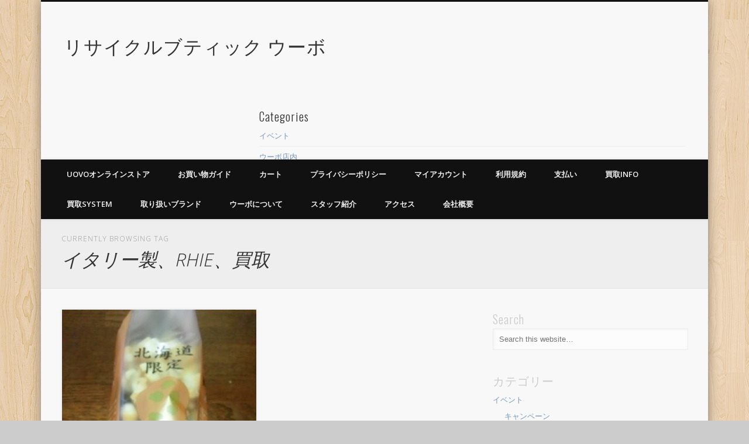

--- FILE ---
content_type: text/html; charset=UTF-8
request_url: https://www.uovo.co.jp/tag/%E3%82%A4%E3%82%BF%E3%83%AA%E3%83%BC%E8%A3%BD%E3%80%81rhie%E3%80%81%E8%B2%B7%E5%8F%96
body_size: 24025
content:
<!DOCTYPE html>
<html lang="ja">
<head>
<meta charset="UTF-8" />
<meta name="viewport" content="width=device-width, initial-scale=1.0" />
<link rel="profile" href="http://gmpg.org/xfn/11" />
<link rel="pingback" href="https://www.uovo.co.jp/xmlrpc.php" />
<title>イタリー製、RHIE、買取 &#8211; リサイクルブティック ウーボ</title>
<meta name='robots' content='max-image-preview:large' />
	<style>img:is([sizes="auto" i], [sizes^="auto," i]) { contain-intrinsic-size: 3000px 1500px }</style>
	<link rel="alternate" type="application/rss+xml" title="リサイクルブティック ウーボ &raquo; フィード" href="https://www.uovo.co.jp/feed" />
<link rel="alternate" type="application/rss+xml" title="リサイクルブティック ウーボ &raquo; コメントフィード" href="https://www.uovo.co.jp/comments/feed" />
<link rel="alternate" type="application/rss+xml" title="リサイクルブティック ウーボ &raquo; イタリー製、RHIE、買取 タグのフィード" href="https://www.uovo.co.jp/tag/%e3%82%a4%e3%82%bf%e3%83%aa%e3%83%bc%e8%a3%bd%e3%80%81rhie%e3%80%81%e8%b2%b7%e5%8f%96/feed" />
<script type="text/javascript">
/* <![CDATA[ */
window._wpemojiSettings = {"baseUrl":"https:\/\/s.w.org\/images\/core\/emoji\/16.0.1\/72x72\/","ext":".png","svgUrl":"https:\/\/s.w.org\/images\/core\/emoji\/16.0.1\/svg\/","svgExt":".svg","source":{"concatemoji":"https:\/\/www.uovo.co.jp\/wp-includes\/js\/wp-emoji-release.min.js?ver=6.8.3"}};
/*! This file is auto-generated */
!function(s,n){var o,i,e;function c(e){try{var t={supportTests:e,timestamp:(new Date).valueOf()};sessionStorage.setItem(o,JSON.stringify(t))}catch(e){}}function p(e,t,n){e.clearRect(0,0,e.canvas.width,e.canvas.height),e.fillText(t,0,0);var t=new Uint32Array(e.getImageData(0,0,e.canvas.width,e.canvas.height).data),a=(e.clearRect(0,0,e.canvas.width,e.canvas.height),e.fillText(n,0,0),new Uint32Array(e.getImageData(0,0,e.canvas.width,e.canvas.height).data));return t.every(function(e,t){return e===a[t]})}function u(e,t){e.clearRect(0,0,e.canvas.width,e.canvas.height),e.fillText(t,0,0);for(var n=e.getImageData(16,16,1,1),a=0;a<n.data.length;a++)if(0!==n.data[a])return!1;return!0}function f(e,t,n,a){switch(t){case"flag":return n(e,"\ud83c\udff3\ufe0f\u200d\u26a7\ufe0f","\ud83c\udff3\ufe0f\u200b\u26a7\ufe0f")?!1:!n(e,"\ud83c\udde8\ud83c\uddf6","\ud83c\udde8\u200b\ud83c\uddf6")&&!n(e,"\ud83c\udff4\udb40\udc67\udb40\udc62\udb40\udc65\udb40\udc6e\udb40\udc67\udb40\udc7f","\ud83c\udff4\u200b\udb40\udc67\u200b\udb40\udc62\u200b\udb40\udc65\u200b\udb40\udc6e\u200b\udb40\udc67\u200b\udb40\udc7f");case"emoji":return!a(e,"\ud83e\udedf")}return!1}function g(e,t,n,a){var r="undefined"!=typeof WorkerGlobalScope&&self instanceof WorkerGlobalScope?new OffscreenCanvas(300,150):s.createElement("canvas"),o=r.getContext("2d",{willReadFrequently:!0}),i=(o.textBaseline="top",o.font="600 32px Arial",{});return e.forEach(function(e){i[e]=t(o,e,n,a)}),i}function t(e){var t=s.createElement("script");t.src=e,t.defer=!0,s.head.appendChild(t)}"undefined"!=typeof Promise&&(o="wpEmojiSettingsSupports",i=["flag","emoji"],n.supports={everything:!0,everythingExceptFlag:!0},e=new Promise(function(e){s.addEventListener("DOMContentLoaded",e,{once:!0})}),new Promise(function(t){var n=function(){try{var e=JSON.parse(sessionStorage.getItem(o));if("object"==typeof e&&"number"==typeof e.timestamp&&(new Date).valueOf()<e.timestamp+604800&&"object"==typeof e.supportTests)return e.supportTests}catch(e){}return null}();if(!n){if("undefined"!=typeof Worker&&"undefined"!=typeof OffscreenCanvas&&"undefined"!=typeof URL&&URL.createObjectURL&&"undefined"!=typeof Blob)try{var e="postMessage("+g.toString()+"("+[JSON.stringify(i),f.toString(),p.toString(),u.toString()].join(",")+"));",a=new Blob([e],{type:"text/javascript"}),r=new Worker(URL.createObjectURL(a),{name:"wpTestEmojiSupports"});return void(r.onmessage=function(e){c(n=e.data),r.terminate(),t(n)})}catch(e){}c(n=g(i,f,p,u))}t(n)}).then(function(e){for(var t in e)n.supports[t]=e[t],n.supports.everything=n.supports.everything&&n.supports[t],"flag"!==t&&(n.supports.everythingExceptFlag=n.supports.everythingExceptFlag&&n.supports[t]);n.supports.everythingExceptFlag=n.supports.everythingExceptFlag&&!n.supports.flag,n.DOMReady=!1,n.readyCallback=function(){n.DOMReady=!0}}).then(function(){return e}).then(function(){var e;n.supports.everything||(n.readyCallback(),(e=n.source||{}).concatemoji?t(e.concatemoji):e.wpemoji&&e.twemoji&&(t(e.twemoji),t(e.wpemoji)))}))}((window,document),window._wpemojiSettings);
/* ]]> */
</script>
<style id='wp-emoji-styles-inline-css' type='text/css'>

	img.wp-smiley, img.emoji {
		display: inline !important;
		border: none !important;
		box-shadow: none !important;
		height: 1em !important;
		width: 1em !important;
		margin: 0 0.07em !important;
		vertical-align: -0.1em !important;
		background: none !important;
		padding: 0 !important;
	}
</style>
<link rel='stylesheet' id='wp-block-library-css' href='https://www.uovo.co.jp/wp-includes/css/dist/block-library/style.min.css?ver=6.8.3' type='text/css' media='all' />
<style id='classic-theme-styles-inline-css' type='text/css'>
/*! This file is auto-generated */
.wp-block-button__link{color:#fff;background-color:#32373c;border-radius:9999px;box-shadow:none;text-decoration:none;padding:calc(.667em + 2px) calc(1.333em + 2px);font-size:1.125em}.wp-block-file__button{background:#32373c;color:#fff;text-decoration:none}
</style>
<style id='global-styles-inline-css' type='text/css'>
:root{--wp--preset--aspect-ratio--square: 1;--wp--preset--aspect-ratio--4-3: 4/3;--wp--preset--aspect-ratio--3-4: 3/4;--wp--preset--aspect-ratio--3-2: 3/2;--wp--preset--aspect-ratio--2-3: 2/3;--wp--preset--aspect-ratio--16-9: 16/9;--wp--preset--aspect-ratio--9-16: 9/16;--wp--preset--color--black: #000000;--wp--preset--color--cyan-bluish-gray: #abb8c3;--wp--preset--color--white: #ffffff;--wp--preset--color--pale-pink: #f78da7;--wp--preset--color--vivid-red: #cf2e2e;--wp--preset--color--luminous-vivid-orange: #ff6900;--wp--preset--color--luminous-vivid-amber: #fcb900;--wp--preset--color--light-green-cyan: #7bdcb5;--wp--preset--color--vivid-green-cyan: #00d084;--wp--preset--color--pale-cyan-blue: #8ed1fc;--wp--preset--color--vivid-cyan-blue: #0693e3;--wp--preset--color--vivid-purple: #9b51e0;--wp--preset--gradient--vivid-cyan-blue-to-vivid-purple: linear-gradient(135deg,rgba(6,147,227,1) 0%,rgb(155,81,224) 100%);--wp--preset--gradient--light-green-cyan-to-vivid-green-cyan: linear-gradient(135deg,rgb(122,220,180) 0%,rgb(0,208,130) 100%);--wp--preset--gradient--luminous-vivid-amber-to-luminous-vivid-orange: linear-gradient(135deg,rgba(252,185,0,1) 0%,rgba(255,105,0,1) 100%);--wp--preset--gradient--luminous-vivid-orange-to-vivid-red: linear-gradient(135deg,rgba(255,105,0,1) 0%,rgb(207,46,46) 100%);--wp--preset--gradient--very-light-gray-to-cyan-bluish-gray: linear-gradient(135deg,rgb(238,238,238) 0%,rgb(169,184,195) 100%);--wp--preset--gradient--cool-to-warm-spectrum: linear-gradient(135deg,rgb(74,234,220) 0%,rgb(151,120,209) 20%,rgb(207,42,186) 40%,rgb(238,44,130) 60%,rgb(251,105,98) 80%,rgb(254,248,76) 100%);--wp--preset--gradient--blush-light-purple: linear-gradient(135deg,rgb(255,206,236) 0%,rgb(152,150,240) 100%);--wp--preset--gradient--blush-bordeaux: linear-gradient(135deg,rgb(254,205,165) 0%,rgb(254,45,45) 50%,rgb(107,0,62) 100%);--wp--preset--gradient--luminous-dusk: linear-gradient(135deg,rgb(255,203,112) 0%,rgb(199,81,192) 50%,rgb(65,88,208) 100%);--wp--preset--gradient--pale-ocean: linear-gradient(135deg,rgb(255,245,203) 0%,rgb(182,227,212) 50%,rgb(51,167,181) 100%);--wp--preset--gradient--electric-grass: linear-gradient(135deg,rgb(202,248,128) 0%,rgb(113,206,126) 100%);--wp--preset--gradient--midnight: linear-gradient(135deg,rgb(2,3,129) 0%,rgb(40,116,252) 100%);--wp--preset--font-size--small: 13px;--wp--preset--font-size--medium: 20px;--wp--preset--font-size--large: 36px;--wp--preset--font-size--x-large: 42px;--wp--preset--spacing--20: 0.44rem;--wp--preset--spacing--30: 0.67rem;--wp--preset--spacing--40: 1rem;--wp--preset--spacing--50: 1.5rem;--wp--preset--spacing--60: 2.25rem;--wp--preset--spacing--70: 3.38rem;--wp--preset--spacing--80: 5.06rem;--wp--preset--shadow--natural: 6px 6px 9px rgba(0, 0, 0, 0.2);--wp--preset--shadow--deep: 12px 12px 50px rgba(0, 0, 0, 0.4);--wp--preset--shadow--sharp: 6px 6px 0px rgba(0, 0, 0, 0.2);--wp--preset--shadow--outlined: 6px 6px 0px -3px rgba(255, 255, 255, 1), 6px 6px rgba(0, 0, 0, 1);--wp--preset--shadow--crisp: 6px 6px 0px rgba(0, 0, 0, 1);}:where(.is-layout-flex){gap: 0.5em;}:where(.is-layout-grid){gap: 0.5em;}body .is-layout-flex{display: flex;}.is-layout-flex{flex-wrap: wrap;align-items: center;}.is-layout-flex > :is(*, div){margin: 0;}body .is-layout-grid{display: grid;}.is-layout-grid > :is(*, div){margin: 0;}:where(.wp-block-columns.is-layout-flex){gap: 2em;}:where(.wp-block-columns.is-layout-grid){gap: 2em;}:where(.wp-block-post-template.is-layout-flex){gap: 1.25em;}:where(.wp-block-post-template.is-layout-grid){gap: 1.25em;}.has-black-color{color: var(--wp--preset--color--black) !important;}.has-cyan-bluish-gray-color{color: var(--wp--preset--color--cyan-bluish-gray) !important;}.has-white-color{color: var(--wp--preset--color--white) !important;}.has-pale-pink-color{color: var(--wp--preset--color--pale-pink) !important;}.has-vivid-red-color{color: var(--wp--preset--color--vivid-red) !important;}.has-luminous-vivid-orange-color{color: var(--wp--preset--color--luminous-vivid-orange) !important;}.has-luminous-vivid-amber-color{color: var(--wp--preset--color--luminous-vivid-amber) !important;}.has-light-green-cyan-color{color: var(--wp--preset--color--light-green-cyan) !important;}.has-vivid-green-cyan-color{color: var(--wp--preset--color--vivid-green-cyan) !important;}.has-pale-cyan-blue-color{color: var(--wp--preset--color--pale-cyan-blue) !important;}.has-vivid-cyan-blue-color{color: var(--wp--preset--color--vivid-cyan-blue) !important;}.has-vivid-purple-color{color: var(--wp--preset--color--vivid-purple) !important;}.has-black-background-color{background-color: var(--wp--preset--color--black) !important;}.has-cyan-bluish-gray-background-color{background-color: var(--wp--preset--color--cyan-bluish-gray) !important;}.has-white-background-color{background-color: var(--wp--preset--color--white) !important;}.has-pale-pink-background-color{background-color: var(--wp--preset--color--pale-pink) !important;}.has-vivid-red-background-color{background-color: var(--wp--preset--color--vivid-red) !important;}.has-luminous-vivid-orange-background-color{background-color: var(--wp--preset--color--luminous-vivid-orange) !important;}.has-luminous-vivid-amber-background-color{background-color: var(--wp--preset--color--luminous-vivid-amber) !important;}.has-light-green-cyan-background-color{background-color: var(--wp--preset--color--light-green-cyan) !important;}.has-vivid-green-cyan-background-color{background-color: var(--wp--preset--color--vivid-green-cyan) !important;}.has-pale-cyan-blue-background-color{background-color: var(--wp--preset--color--pale-cyan-blue) !important;}.has-vivid-cyan-blue-background-color{background-color: var(--wp--preset--color--vivid-cyan-blue) !important;}.has-vivid-purple-background-color{background-color: var(--wp--preset--color--vivid-purple) !important;}.has-black-border-color{border-color: var(--wp--preset--color--black) !important;}.has-cyan-bluish-gray-border-color{border-color: var(--wp--preset--color--cyan-bluish-gray) !important;}.has-white-border-color{border-color: var(--wp--preset--color--white) !important;}.has-pale-pink-border-color{border-color: var(--wp--preset--color--pale-pink) !important;}.has-vivid-red-border-color{border-color: var(--wp--preset--color--vivid-red) !important;}.has-luminous-vivid-orange-border-color{border-color: var(--wp--preset--color--luminous-vivid-orange) !important;}.has-luminous-vivid-amber-border-color{border-color: var(--wp--preset--color--luminous-vivid-amber) !important;}.has-light-green-cyan-border-color{border-color: var(--wp--preset--color--light-green-cyan) !important;}.has-vivid-green-cyan-border-color{border-color: var(--wp--preset--color--vivid-green-cyan) !important;}.has-pale-cyan-blue-border-color{border-color: var(--wp--preset--color--pale-cyan-blue) !important;}.has-vivid-cyan-blue-border-color{border-color: var(--wp--preset--color--vivid-cyan-blue) !important;}.has-vivid-purple-border-color{border-color: var(--wp--preset--color--vivid-purple) !important;}.has-vivid-cyan-blue-to-vivid-purple-gradient-background{background: var(--wp--preset--gradient--vivid-cyan-blue-to-vivid-purple) !important;}.has-light-green-cyan-to-vivid-green-cyan-gradient-background{background: var(--wp--preset--gradient--light-green-cyan-to-vivid-green-cyan) !important;}.has-luminous-vivid-amber-to-luminous-vivid-orange-gradient-background{background: var(--wp--preset--gradient--luminous-vivid-amber-to-luminous-vivid-orange) !important;}.has-luminous-vivid-orange-to-vivid-red-gradient-background{background: var(--wp--preset--gradient--luminous-vivid-orange-to-vivid-red) !important;}.has-very-light-gray-to-cyan-bluish-gray-gradient-background{background: var(--wp--preset--gradient--very-light-gray-to-cyan-bluish-gray) !important;}.has-cool-to-warm-spectrum-gradient-background{background: var(--wp--preset--gradient--cool-to-warm-spectrum) !important;}.has-blush-light-purple-gradient-background{background: var(--wp--preset--gradient--blush-light-purple) !important;}.has-blush-bordeaux-gradient-background{background: var(--wp--preset--gradient--blush-bordeaux) !important;}.has-luminous-dusk-gradient-background{background: var(--wp--preset--gradient--luminous-dusk) !important;}.has-pale-ocean-gradient-background{background: var(--wp--preset--gradient--pale-ocean) !important;}.has-electric-grass-gradient-background{background: var(--wp--preset--gradient--electric-grass) !important;}.has-midnight-gradient-background{background: var(--wp--preset--gradient--midnight) !important;}.has-small-font-size{font-size: var(--wp--preset--font-size--small) !important;}.has-medium-font-size{font-size: var(--wp--preset--font-size--medium) !important;}.has-large-font-size{font-size: var(--wp--preset--font-size--large) !important;}.has-x-large-font-size{font-size: var(--wp--preset--font-size--x-large) !important;}
:where(.wp-block-post-template.is-layout-flex){gap: 1.25em;}:where(.wp-block-post-template.is-layout-grid){gap: 1.25em;}
:where(.wp-block-columns.is-layout-flex){gap: 2em;}:where(.wp-block-columns.is-layout-grid){gap: 2em;}
:root :where(.wp-block-pullquote){font-size: 1.5em;line-height: 1.6;}
</style>
<link rel='stylesheet' id='woocommerce-layout-css' href='https://www.uovo.co.jp/wp-content/plugins/woocommerce/assets/css/woocommerce-layout.css?ver=10.2.3' type='text/css' media='all' />
<link rel='stylesheet' id='woocommerce-smallscreen-css' href='https://www.uovo.co.jp/wp-content/plugins/woocommerce/assets/css/woocommerce-smallscreen.css?ver=10.2.3' type='text/css' media='only screen and (max-width: 768px)' />
<link rel='stylesheet' id='woocommerce-general-css' href='https://www.uovo.co.jp/wp-content/plugins/woocommerce/assets/css/woocommerce.css?ver=10.2.3' type='text/css' media='all' />
<style id='woocommerce-inline-inline-css' type='text/css'>
.woocommerce form .form-row .required { visibility: visible; }
</style>
<link rel='stylesheet' id='brands-styles-css' href='https://www.uovo.co.jp/wp-content/plugins/woocommerce/assets/css/brands.css?ver=10.2.3' type='text/css' media='all' />
<link rel='stylesheet' id='pinboard-web-font-css' href='https://fonts.googleapis.com/css?family=Open+Sans:300,300italic,regular,italic,600,600italic|Oswald:300,300italic,regular,italic,600,600italic&#038;subset=latin' type='text/css' media='all' />
<link rel='stylesheet' id='pinboard-css' href='https://www.uovo.co.jp/wp-content/themes/pinboard/style.css' type='text/css' media='all' />
<link rel='stylesheet' id='colorbox-css' href='https://www.uovo.co.jp/wp-content/themes/pinboard/styles/colorbox.css' type='text/css' media='all' />
	<!--[if lt IE 9]>
	<script src="https://www.uovo.co.jp/wp-content/themes/pinboard/scripts/html5.js" type="text/javascript"></script>
	<![endif]-->
<script type="text/javascript" src="https://www.uovo.co.jp/wp-includes/js/jquery/jquery.min.js?ver=3.7.1" id="jquery-core-js"></script>
<script type="text/javascript" src="https://www.uovo.co.jp/wp-includes/js/jquery/jquery-migrate.min.js?ver=3.4.1" id="jquery-migrate-js"></script>
<script type="text/javascript" src="https://www.uovo.co.jp/wp-content/plugins/woocommerce/assets/js/jquery-blockui/jquery.blockUI.min.js?ver=2.7.0-wc.10.2.3" id="jquery-blockui-js" defer="defer" data-wp-strategy="defer"></script>
<script type="text/javascript" id="wc-add-to-cart-js-extra">
/* <![CDATA[ */
var wc_add_to_cart_params = {"ajax_url":"\/wp-admin\/admin-ajax.php","wc_ajax_url":"\/?wc-ajax=%%endpoint%%","i18n_view_cart":"\u304a\u8cb7\u3044\u7269\u30ab\u30b4\u3092\u8868\u793a","cart_url":"https:\/\/www.uovo.co.jp\/cart","is_cart":"","cart_redirect_after_add":"no"};
/* ]]> */
</script>
<script type="text/javascript" src="https://www.uovo.co.jp/wp-content/plugins/woocommerce/assets/js/frontend/add-to-cart.min.js?ver=10.2.3" id="wc-add-to-cart-js" defer="defer" data-wp-strategy="defer"></script>
<script type="text/javascript" src="https://www.uovo.co.jp/wp-content/plugins/woocommerce/assets/js/js-cookie/js.cookie.min.js?ver=2.1.4-wc.10.2.3" id="js-cookie-js" defer="defer" data-wp-strategy="defer"></script>
<script type="text/javascript" id="woocommerce-js-extra">
/* <![CDATA[ */
var woocommerce_params = {"ajax_url":"\/wp-admin\/admin-ajax.php","wc_ajax_url":"\/?wc-ajax=%%endpoint%%","i18n_password_show":"\u30d1\u30b9\u30ef\u30fc\u30c9\u3092\u8868\u793a","i18n_password_hide":"\u30d1\u30b9\u30ef\u30fc\u30c9\u3092\u96a0\u3059"};
/* ]]> */
</script>
<script type="text/javascript" src="https://www.uovo.co.jp/wp-content/plugins/woocommerce/assets/js/frontend/woocommerce.min.js?ver=10.2.3" id="woocommerce-js" defer="defer" data-wp-strategy="defer"></script>
<script type="text/javascript" src="https://www.uovo.co.jp/wp-content/themes/pinboard/scripts/ios-orientationchange-fix.js" id="ios-orientationchange-fix-js"></script>
<script type="text/javascript" src="https://www.uovo.co.jp/wp-content/themes/pinboard/scripts/jquery.flexslider-min.js" id="flexslider-js" defer="defer" data-wp-strategy="defer"></script>
<script type="text/javascript" src="https://www.uovo.co.jp/wp-content/themes/pinboard/scripts/jquery.fitvids.js" id="fitvids-js"></script>
<script type="text/javascript" src="https://www.uovo.co.jp/wp-content/themes/pinboard/scripts/jquery.infinitescroll.min.js" id="infinitescroll-js"></script>
<script type="text/javascript" src="https://www.uovo.co.jp/wp-content/themes/pinboard/scripts/jquery.colorbox-min.js" id="colorbox-js"></script>
<link rel="https://api.w.org/" href="https://www.uovo.co.jp/wp-json/" /><link rel="alternate" title="JSON" type="application/json" href="https://www.uovo.co.jp/wp-json/wp/v2/tags/131" /><link rel="EditURI" type="application/rsd+xml" title="RSD" href="https://www.uovo.co.jp/xmlrpc.php?rsd" />
<meta name="generator" content="WordPress 6.8.3" />
<meta name="generator" content="WooCommerce 10.2.3" />
<script>
/* <![CDATA[ */
	jQuery(window).load(function() {
			});
	jQuery(document).ready(function($) {
		$('#access .menu > li > a').each(function() {
			var title = $(this).attr('title');
			if(typeof title !== 'undefined' && title !== false) {
				$(this).append('<br /> <span>'+title+'</span>');
				$(this).removeAttr('title');
			}
		});
		function pinboard_move_elements(container) {
			if( container.hasClass('onecol') ) {
				var thumb = $('.entry-thumbnail', container);
				if('undefined' !== typeof thumb)
					$('.entry-container', container).before(thumb);
				var video = $('.entry-attachment', container);
				if('undefined' !== typeof video)
					$('.entry-container', container).before(video);
				var gallery = $('.post-gallery', container);
				if('undefined' !== typeof gallery)
					$('.entry-container', container).before(gallery);
				var meta = $('.entry-meta', container);
				if('undefined' !== typeof meta)
					$('.entry-container', container).after(meta);
			}
		}
		function pinboard_restore_elements(container) {
			if( container.hasClass('onecol') ) {
				var thumb = $('.entry-thumbnail', container);
				if('undefined' !== typeof thumb)
					$('.entry-header', container).after(thumb);
				var video = $('.entry-attachment', container);
				if('undefined' !== typeof video)
					$('.entry-header', container).after(video);
				var gallery = $('.post-gallery', container);
				if('undefined' !== typeof gallery)
					$('.entry-header', container).after(gallery);
				var meta = $('.entry-meta', container);
				if('undefined' !== typeof meta)
					$('.entry-header', container).append(meta);
				else
					$('.entry-header', container).html(meta.html());
			}
		}
		if( ($(window).width() > 960) || ($(document).width() > 960) ) {
			// Viewport is greater than tablet: portrait
		} else {
			$('#content .hentry').each(function() {
				pinboard_move_elements($(this));
			});
		}
		$(window).resize(function() {
			if( ($(window).width() > 960) || ($(document).width() > 960) ) {
									$('.page-template-template-full-width-php #content .hentry, .page-template-template-blog-full-width-php #content .hentry, .page-template-template-blog-four-col-php #content .hentry').each(function() {
						pinboard_restore_elements($(this));
					});
							} else {
				$('#content .hentry').each(function() {
					pinboard_move_elements($(this));
				});
			}
			if( ($(window).width() > 760) || ($(document).width() > 760) ) {
				var maxh = 0;
				$('#access .menu > li > a').each(function() {
					if(parseInt($(this).css('height'))>maxh) {
						maxh = parseInt($(this).css('height'));
					}
				});
				$('#access .menu > li > a').css('height', maxh);
			} else {
				$('#access .menu > li > a').css('height', 'auto');
			}
		});
		if( ($(window).width() > 760) || ($(document).width() > 760) ) {
			var maxh = 0;
			$('#access .menu > li > a').each(function() {
				var title = $(this).attr('title');
				if(typeof title !== 'undefined' && title !== false) {
					$(this).append('<br /> <span>'+title+'</span>');
					$(this).removeAttr('title');
				}
				if(parseInt($(this).css('height'))>maxh) {
					maxh = parseInt($(this).css('height'));
				}
			});
			$('#access .menu > li > a').css('height', maxh);
							$('#access li').mouseenter(function() {
					$(this).children('ul').css('display', 'none').stop(true, true).fadeIn(250).css('display', 'block').children('ul').css('display', 'none');
				});
				$('#access li').mouseleave(function() {
					$(this).children('ul').stop(true, true).fadeOut(250).css('display', 'block');
				});
					} else {
			$('#access li').each(function() {
				if($(this).children('ul').length)
					$(this).append('<span class="drop-down-toggle"><span class="drop-down-arrow"></span></span>');
			});
			$('.drop-down-toggle').click(function() {
				$(this).parent().children('ul').slideToggle(250);
			});
		}
					var $content = $('.entries');
			$content.imagesLoaded(function() {
				$content.masonry({
					itemSelector : '.hentry, #infscr-loading',
					columnWidth : container.querySelector('.twocol'),
				});
			});
												$('#content .entries').infinitescroll({
						loading: {
							finishedMsg: "There are no more posts to display.",
							img:         ( window.devicePixelRatio > 1 ? "https://www.uovo.co.jp/wp-content/themes/pinboard/images/ajax-loading_2x.gif" : "https://www.uovo.co.jp/wp-content/themes/pinboard/images/ajax-loading.gif" ),
							msgText:     "Loading more posts &#8230;",
							selector:    "#content",
						},
						nextSelector    : "#posts-nav .nav-all a, #posts-nav .nav-next a",
						navSelector     : "#posts-nav",
						contentSelector : "#content .entries",
						itemSelector    : "#content .entries .hentry",
					}, function(entries){
						var $entries = $( entries ).css({ opacity: 0 });
						$entries.imagesLoaded(function(){
							$entries.animate({ opacity: 1 });
							$content.masonry( 'appended', $entries, true );
						});
						if( ($(window).width() > 960) || ($(document).width() > 960) ) {
							// Viewport is greater than tablet: portrait
						} else {
							$('#content .hentry').each(function() {
								pinboard_move_elements($(this));
							});
						}
						$('.wp-audio-shortcode, .wp-video-shortcode').css('visibility', 'visible');
						$(".entry-attachment, .entry-content").fitVids({ customSelector: "iframe[src*='wordpress.tv'], iframe[src*='www.dailymotion.com'], iframe[src*='blip.tv'], iframe[src*='www.viddler.com']"});
													$('.entry-content a[href$=".jpg"],.entry-content a[href$=".jpeg"],.entry-content a[href$=".png"],.entry-content a[href$=".gif"],a.colorbox').colorbox({
								maxWidth: '100%',
								maxHeight: '100%',
							});
											});
											$('.entry-attachment audio, .entry-attachment video').mediaelementplayer({
			videoWidth: '100%',
			videoHeight: '100%',
			audioWidth: '100%',
			alwaysShowControls: true,
			features: ['playpause','progress','tracks','volume'],
			videoVolume: 'horizontal'
		});
		$(".entry-attachment, .entry-content").fitVids({ customSelector: "iframe[src*='wordpress.tv'], iframe[src*='www.dailymotion.com'], iframe[src*='blip.tv'], iframe[src*='www.viddler.com']"});
	});
	jQuery(window).load(function() {
					jQuery('.entry-content a[href$=".jpg"],.entry-content a[href$=".jpeg"],.entry-content a[href$=".png"],.entry-content a[href$=".gif"],a.colorbox').colorbox({
				maxWidth: '100%',
				maxHeight: '100%',
			});
			});
/* ]]> */
</script>
<style type="text/css">
								#header {
			border-color: #111111;
		}
		#access {
			background: #111111;
		}
		@media screen and (max-width: 760px) {
			#access {
				background: none;
			}
		}
																																						</style>
	<noscript><style>.woocommerce-product-gallery{ opacity: 1 !important; }</style></noscript>
				<script  type="text/javascript">
				!function(f,b,e,v,n,t,s){if(f.fbq)return;n=f.fbq=function(){n.callMethod?
					n.callMethod.apply(n,arguments):n.queue.push(arguments)};if(!f._fbq)f._fbq=n;
					n.push=n;n.loaded=!0;n.version='2.0';n.queue=[];t=b.createElement(e);t.async=!0;
					t.src=v;s=b.getElementsByTagName(e)[0];s.parentNode.insertBefore(t,s)}(window,
					document,'script','https://connect.facebook.net/en_US/fbevents.js');
			</script>
			<!-- WooCommerce Facebook Integration Begin -->
			<script  type="text/javascript">

				fbq('init', '1166044670075542', {}, {
    "agent": "woocommerce_0-10.2.3-3.5.9"
});

				document.addEventListener( 'DOMContentLoaded', function() {
					// Insert placeholder for events injected when a product is added to the cart through AJAX.
					document.body.insertAdjacentHTML( 'beforeend', '<div class=\"wc-facebook-pixel-event-placeholder\"></div>' );
				}, false );

			</script>
			<!-- WooCommerce Facebook Integration End -->
			<style type="text/css">
	#site-title a,
	#site-description {
		color:#333;
	}
</style>
<style type="text/css" id="custom-background-css">
body.custom-background { background-image: url("https://www.uovo.co.jp/wp-content/themes/pinboard/images/bg.jpg"); background-position: left top; background-size: auto; background-repeat: repeat; background-attachment: scroll; }
</style>
		<meta name="facebook-domain-verification" content="4bprjszlsr3vaumnrtcuakkoa4qy8t" />
</head>

<body class="archive tag tag-rhie tag-131 custom-background wp-theme-pinboard theme-pinboard woocommerce-no-js">
	<div id="wrapper">
		<header id="header">
			<div id="site-title">
								<a class="home" href="https://www.uovo.co.jp/" rel="home">リサイクルブティック ウーボ</a>
			</div>
							<div id="sidebar-header" class="widget-area" role="complementary">
		<aside id="categories-5" class="widget widget_categories"><h3 class="widget-title">Categories</h3>
			<ul>
					<li class="cat-item cat-item-10"><a href="https://www.uovo.co.jp/category/%e3%82%a4%e3%83%99%e3%83%b3%e3%83%88">イベント</a>
</li>
	<li class="cat-item cat-item-14"><a href="https://www.uovo.co.jp/category/uovo">ウーボ店内</a>
</li>
	<li class="cat-item cat-item-28"><a href="https://www.uovo.co.jp/category/%e3%82%a4%e3%83%99%e3%83%b3%e3%83%88/%e3%82%ad%e3%83%a3%e3%83%b3%e3%83%9a%e3%83%bc%e3%83%b3">キャンペーン</a>
</li>
	<li class="cat-item cat-item-15"><a href="https://www.uovo.co.jp/category/uovo/uovo_staff">スタッフ</a>
</li>
	<li class="cat-item cat-item-25"><a href="https://www.uovo.co.jp/category/%e3%82%a4%e3%83%99%e3%83%b3%e3%83%88/%e3%82%bb%e3%83%bc%e3%83%ab">セール</a>
</li>
	<li class="cat-item cat-item-29"><a href="https://www.uovo.co.jp/category/%e8%b2%b7%e5%8f%96/%e3%83%90%e3%83%83%e3%82%b0">バッグ</a>
</li>
	<li class="cat-item cat-item-4"><a href="https://www.uovo.co.jp/category/%e8%b2%b7%e5%8f%96/%e3%83%96%e3%83%a9%e3%83%b3%e3%83%89">ブランド</a>
</li>
	<li class="cat-item cat-item-27"><a href="https://www.uovo.co.jp/category/uovo/%e5%95%86%e5%93%81">商品</a>
</li>
	<li class="cat-item cat-item-1"><a href="https://www.uovo.co.jp/category/%e3%81%9d%e3%81%ae%e4%bb%96">日記</a>
</li>
	<li class="cat-item cat-item-3"><a href="https://www.uovo.co.jp/category/%e8%b2%b7%e5%8f%96">買取</a>
</li>
	<li class="cat-item cat-item-20"><a href="https://www.uovo.co.jp/category/%e8%b2%b7%e5%8f%96/%e9%9d%b4">靴</a>
</li>
			</ul>

			</aside><!-- .widget --><aside id="tag_cloud-4" class="widget widget_tag_cloud"><h3 class="widget-title">Tag Cloud</h3><div class="tagcloud"><a href="https://www.uovo.co.jp/tag/burberry" class="tag-cloud-link tag-link-193 tag-link-position-1" style="font-size: 8.9514563106796pt;" aria-label="BURBERRY (44個の項目)">BURBERRY</a>
<a href="https://www.uovo.co.jp/tag/coach" class="tag-cloud-link tag-link-71 tag-link-position-2" style="font-size: 8.2718446601942pt;" aria-label="coach (39個の項目)">coach</a>
<a href="https://www.uovo.co.jp/tag/hiroko-bis" class="tag-cloud-link tag-link-185 tag-link-position-3" style="font-size: 13.844660194175pt;" aria-label="HIROKO BIS (101個の項目)">HIROKO BIS</a>
<a href="https://www.uovo.co.jp/tag/hiroko-koshino" class="tag-cloud-link tag-link-183 tag-link-position-4" style="font-size: 8.5436893203883pt;" aria-label="HIROKO KOSHINO (41個の項目)">HIROKO KOSHINO</a>
<a href="https://www.uovo.co.jp/tag/imu" class="tag-cloud-link tag-link-403 tag-link-position-5" style="font-size: 9.7669902912621pt;" aria-label="i+mu (50個の項目)">i+mu</a>
<a href="https://www.uovo.co.jp/tag/io-comme-io" class="tag-cloud-link tag-link-242 tag-link-position-6" style="font-size: 11.941747572816pt;" aria-label="io comme io (73個の項目)">io comme io</a>
<a href="https://www.uovo.co.jp/tag/jnby" class="tag-cloud-link tag-link-212 tag-link-position-7" style="font-size: 9.7669902912621pt;" aria-label="JNBY (50個の項目)">JNBY</a>
<a href="https://www.uovo.co.jp/tag/max-mara" class="tag-cloud-link tag-link-151 tag-link-position-8" style="font-size: 8.1359223300971pt;" aria-label="Max Mara (38個の項目)">Max Mara</a>
<a href="https://www.uovo.co.jp/tag/paul-smith" class="tag-cloud-link tag-link-174 tag-link-position-9" style="font-size: 10.446601941748pt;" aria-label="Paul Smith (56個の項目)">Paul Smith</a>
<a href="https://www.uovo.co.jp/tag/picone" class="tag-cloud-link tag-link-407 tag-link-position-10" style="font-size: 9.495145631068pt;" aria-label="PICONE (48個の項目)">PICONE</a>
<a href="https://www.uovo.co.jp/tag/pride" class="tag-cloud-link tag-link-235 tag-link-position-11" style="font-size: 8pt;" aria-label="PRIDE (37個の項目)">PRIDE</a>
<a href="https://www.uovo.co.jp/tag/scapa" class="tag-cloud-link tag-link-238 tag-link-position-12" style="font-size: 8.5436893203883pt;" aria-label="SCAPA (41個の項目)">SCAPA</a>
<a href="https://www.uovo.co.jp/tag/t-b" class="tag-cloud-link tag-link-251 tag-link-position-13" style="font-size: 9.631067961165pt;" aria-label="t.b (49個の項目)">t.b</a>
<a href="https://www.uovo.co.jp/tag/t%e3%82%b7%e3%83%a3%e3%83%84" class="tag-cloud-link tag-link-389 tag-link-position-14" style="font-size: 10.990291262136pt;" aria-label="Tシャツ (62個の項目)">Tシャツ</a>
<a href="https://www.uovo.co.jp/tag/wako" class="tag-cloud-link tag-link-165 tag-link-position-15" style="font-size: 8.2718446601942pt;" aria-label="WAKO (39個の項目)">WAKO</a>
<a href="https://www.uovo.co.jp/tag/%e3%82%a2%e3%83%b3%e3%82%b5%e3%83%b3%e3%83%96%e3%83%ab" class="tag-cloud-link tag-link-106 tag-link-position-16" style="font-size: 8.2718446601942pt;" aria-label="アンサンブル (39個の項目)">アンサンブル</a>
<a href="https://www.uovo.co.jp/tag/%e3%82%a4%e3%82%aa%e3%82%b3%e3%83%a0%e3%82%a4%e3%82%aa" class="tag-cloud-link tag-link-733 tag-link-position-17" style="font-size: 11.126213592233pt;" aria-label="イオコムイオ (63個の項目)">イオコムイオ</a>
<a href="https://www.uovo.co.jp/tag/%e3%82%a4%e3%83%a0" class="tag-cloud-link tag-link-172 tag-link-position-18" style="font-size: 8.5436893203883pt;" aria-label="イム (41個の項目)">イム</a>
<a href="https://www.uovo.co.jp/tag/%e3%82%ab%e3%83%83%e3%83%88%e3%82%bd%e3%83%bc" class="tag-cloud-link tag-link-31 tag-link-position-19" style="font-size: 22pt;" aria-label="カットソー (409個の項目)">カットソー</a>
<a href="https://www.uovo.co.jp/tag/%e3%82%ab%e3%83%bc%e3%83%87%e3%82%a3%e3%82%ac%e3%83%b3" class="tag-cloud-link tag-link-223 tag-link-position-20" style="font-size: 21.456310679612pt;" aria-label="カーディガン (370個の項目)">カーディガン</a>
<a href="https://www.uovo.co.jp/tag/%e3%82%b3%e3%83%bc%e3%83%88" class="tag-cloud-link tag-link-187 tag-link-position-21" style="font-size: 18.194174757282pt;" aria-label="コート (211個の項目)">コート</a>
<a href="https://www.uovo.co.jp/tag/%e3%82%b7%e3%83%a3%e3%83%84" class="tag-cloud-link tag-link-176 tag-link-position-22" style="font-size: 8pt;" aria-label="シャツ (37個の項目)">シャツ</a>
<a href="https://www.uovo.co.jp/tag/%e3%82%b8%e3%83%a3%e3%82%b1%e3%83%83%e3%83%88" class="tag-cloud-link tag-link-162 tag-link-position-23" style="font-size: 17.242718446602pt;" aria-label="ジャケット (179個の項目)">ジャケット</a>
<a href="https://www.uovo.co.jp/tag/%e3%82%b9%e3%82%ab%e3%83%bc%e3%83%88" class="tag-cloud-link tag-link-120 tag-link-position-24" style="font-size: 20.233009708738pt;" aria-label="スカート (301個の項目)">スカート</a>
<a href="https://www.uovo.co.jp/tag/%e3%82%b9%e3%83%bc%e3%83%84" class="tag-cloud-link tag-link-154 tag-link-position-25" style="font-size: 8.5436893203883pt;" aria-label="スーツ (41個の項目)">スーツ</a>
<a href="https://www.uovo.co.jp/tag/%e3%82%bb%e3%83%b3%e3%82%bd%e3%83%a6%e3%83%8b%e3%82%b3" class="tag-cloud-link tag-link-8 tag-link-position-26" style="font-size: 20.504854368932pt;" aria-label="センソユニコ (313個の項目)">センソユニコ</a>
<a href="https://www.uovo.co.jp/tag/%e3%82%bb%e3%83%bc%e3%82%bf%e3%83%bc" class="tag-cloud-link tag-link-75 tag-link-position-27" style="font-size: 15.203883495146pt;" aria-label="セーター (127個の項目)">セーター</a>
<a href="https://www.uovo.co.jp/tag/%e3%83%81%e3%83%a5%e3%83%8b%e3%83%83%e3%82%af" class="tag-cloud-link tag-link-35 tag-link-position-28" style="font-size: 19.825242718447pt;" aria-label="チュニック (283個の項目)">チュニック</a>
<a href="https://www.uovo.co.jp/tag/%e3%83%8b%e3%83%83%e3%83%88" class="tag-cloud-link tag-link-169 tag-link-position-29" style="font-size: 15.339805825243pt;" aria-label="ニット (130個の項目)">ニット</a>
<a href="https://www.uovo.co.jp/tag/%e3%83%90%e3%83%83%e3%82%b0" class="tag-cloud-link tag-link-1464 tag-link-position-30" style="font-size: 18.73786407767pt;" aria-label="バッグ (231個の項目)">バッグ</a>
<a href="https://www.uovo.co.jp/tag/%e3%83%90%e3%83%bc%e3%83%90%e3%83%aa%e3%83%bc" class="tag-cloud-link tag-link-82 tag-link-position-31" style="font-size: 10.31067961165pt;" aria-label="バーバリー (55個の項目)">バーバリー</a>
<a href="https://www.uovo.co.jp/tag/%e3%83%91%e3%83%b3%e3%83%84" class="tag-cloud-link tag-link-86 tag-link-position-32" style="font-size: 16.834951456311pt;" aria-label="パンツ (167個の項目)">パンツ</a>
<a href="https://www.uovo.co.jp/tag/%e3%83%92%e3%83%ad%e3%82%b3%e3%83%93%e3%82%b9" class="tag-cloud-link tag-link-321 tag-link-position-33" style="font-size: 13.165048543689pt;" aria-label="ヒロコビス (91個の項目)">ヒロコビス</a>
<a href="https://www.uovo.co.jp/tag/%e3%83%94%e3%83%83%e3%82%b3%e3%83%bc%e3%83%8d" class="tag-cloud-link tag-link-431 tag-link-position-34" style="font-size: 9.0873786407767pt;" aria-label="ピッコーネ (45個の項目)">ピッコーネ</a>
<a href="https://www.uovo.co.jp/tag/%e3%83%96%e3%83%a9%e3%82%a6%e3%82%b9" class="tag-cloud-link tag-link-331 tag-link-position-35" style="font-size: 18.73786407767pt;" aria-label="ブラウス (236個の項目)">ブラウス</a>
<a href="https://www.uovo.co.jp/tag/%e3%83%97%e3%83%ab%e3%82%aa%e3%83%bc%e3%83%90%e3%83%bc" class="tag-cloud-link tag-link-572 tag-link-position-36" style="font-size: 8.4077669902913pt;" aria-label="プルオーバー (40個の項目)">プルオーバー</a>
<a href="https://www.uovo.co.jp/tag/%e3%83%99%e3%82%b9%e3%83%88" class="tag-cloud-link tag-link-237 tag-link-position-37" style="font-size: 14.252427184466pt;" aria-label="ベスト (109個の項目)">ベスト</a>
<a href="https://www.uovo.co.jp/tag/%e3%83%9d%e3%83%bc%e3%83%ab%e3%82%b9%e3%83%9f%e3%82%b9" class="tag-cloud-link tag-link-175 tag-link-position-38" style="font-size: 9.495145631068pt;" aria-label="ポールスミス (48個の項目)">ポールスミス</a>
<a href="https://www.uovo.co.jp/tag/%e3%83%9e%e3%83%83%e3%82%af%e3%82%b9%e3%83%9e%e3%83%bc%e3%83%a9" class="tag-cloud-link tag-link-152 tag-link-position-39" style="font-size: 9.7669902912621pt;" aria-label="マックスマーラ (50個の項目)">マックスマーラ</a>
<a href="https://www.uovo.co.jp/tag/%e3%83%a9%e3%83%ab%e3%83%95%e3%83%ad%e3%83%bc%e3%83%ac%e3%83%b3" class="tag-cloud-link tag-link-265 tag-link-position-40" style="font-size: 9.495145631068pt;" aria-label="ラルフローレン (48個の項目)">ラルフローレン</a>
<a href="https://www.uovo.co.jp/tag/%e3%83%ac%e3%83%aa%e3%82%a2%e3%83%b3" class="tag-cloud-link tag-link-729 tag-link-position-41" style="font-size: 8.8155339805825pt;" aria-label="レリアン (43個の項目)">レリアン</a>
<a href="https://www.uovo.co.jp/tag/%e3%83%af%e3%83%b3%e3%83%94%e3%83%bc%e3%82%b9" class="tag-cloud-link tag-link-80 tag-link-position-42" style="font-size: 20.912621359223pt;" aria-label="ワンピース (339個の項目)">ワンピース</a>
<a href="https://www.uovo.co.jp/tag/%e6%85%88%e9%9b%a8" class="tag-cloud-link tag-link-85 tag-link-position-43" style="font-size: 12.621359223301pt;" aria-label="慈雨 (83個の項目)">慈雨</a>
<a href="https://www.uovo.co.jp/tag/%e8%b2%b7%e5%8f%96" class="tag-cloud-link tag-link-1459 tag-link-position-44" style="font-size: 18.73786407767pt;" aria-label="買取 (235個の項目)">買取</a>
<a href="https://www.uovo.co.jp/tag/%e9%9d%b4" class="tag-cloud-link tag-link-1461 tag-link-position-45" style="font-size: 9.2233009708738pt;" aria-label="靴 (46個の項目)">靴</a></div>
</aside><!-- .widget -->
		<aside id="recent-posts-4" class="widget widget_recent_entries">
		<h3 class="widget-title">Latest Posts</h3>
		<ul>
											<li>
					<a href="https://www.uovo.co.jp/%e5%86%ac%e7%89%a9%e5%86%8d%e5%80%a4%e4%b8%8b%e3%81%92sale%e9%96%8b%e5%82%ac%e4%b8%ad/14425">冬物再値下げSALE開催中</a>
									</li>
											<li>
					<a href="https://www.uovo.co.jp/%e5%86%ac%e7%89%a9%e5%86%8d%e5%80%a4%e4%b8%8b%e3%81%92%ef%bc%81/14422">冬物再値下げ！</a>
									</li>
											<li>
					<a href="https://www.uovo.co.jp/%e5%86%ac%e7%89%a9%e7%b5%b6%e8%b3%9bsale%e4%b8%ad/14419">冬物絶賛SALE中</a>
									</li>
											<li>
					<a href="https://www.uovo.co.jp/alysi-%e3%82%a2%e3%83%aa%e3%82%b8%e3%81%ae%e3%82%a2%e3%83%b3%e3%82%b4%e3%83%a9%e3%82%ab%e3%83%bc%e3%83%87%e3%82%a3%e3%82%ac%e3%83%b3/14416">ALYSI アリジのアンゴラカーディガン</a>
									</li>
											<li>
					<a href="https://www.uovo.co.jp/%e3%83%a9%e3%83%ab%e3%83%95%e3%83%ad%e3%83%bc%e3%83%ac%e3%83%b3%e3%81%ae%e3%82%ab%e3%82%b7%e3%83%9f%e3%83%a4%e6%b7%b7%e3%82%ab%e3%83%bc%e3%83%87%e3%82%a3%e3%82%ac%e3%83%b3/14412">ラルフローレンのカシミヤ混カーディガン</a>
									</li>
											<li>
					<a href="https://www.uovo.co.jp/hello%ef%bc%8cbonjour%ef%bc%81%e3%81%ae%e3%83%8b%e3%83%83%e3%83%88%e3%83%af%e3%83%b3%e3%83%94%e3%83%bc%e3%82%b9/14409">Hello，Bonjour！のニットワンピース</a>
									</li>
											<li>
					<a href="https://www.uovo.co.jp/hiroko-bis-%e3%83%92%e3%83%ad%e3%82%b3%e3%83%93%e3%82%b9%e3%81%ae%e3%83%91%e3%83%b3%e3%83%84/14406">HIROKO BIS ヒロコビスのパンツ</a>
									</li>
											<li>
					<a href="https://www.uovo.co.jp/%e3%82%ab%e3%83%ad%e3%81%ae%e3%83%80%e3%82%a6%e3%83%b3%e3%82%b3%e3%83%bc%e3%83%88/14403">カロのダウンコート</a>
									</li>
											<li>
					<a href="https://www.uovo.co.jp/%e3%81%8a%e8%b2%b7%e3%81%84%e5%be%97%e5%95%86%e5%93%81%e3%81%8c%e6%ba%80%e8%bc%89%e3%81%a7%e3%81%99%e2%99%aa/14400">お買い得商品が満載です♪</a>
									</li>
											<li>
					<a href="https://www.uovo.co.jp/%e6%96%b0%e6%98%a5sale%e9%96%8b%e5%82%ac%e4%b8%ad%e2%9d%97%ef%b8%8f/14397">新春SALE開催中❗️</a>
									</li>
					</ul>

		</aside><!-- .widget --><aside id="archives-4" class="widget widget_archive"><h3 class="widget-title">Archives</h3>		<label class="screen-reader-text" for="archives-dropdown-4">Archives</label>
		<select id="archives-dropdown-4" name="archive-dropdown">
			
			<option value="">月を選択</option>
				<option value='https://www.uovo.co.jp/date/2026/01'> 2026年1月 </option>
	<option value='https://www.uovo.co.jp/date/2025/12'> 2025年12月 </option>
	<option value='https://www.uovo.co.jp/date/2025/11'> 2025年11月 </option>
	<option value='https://www.uovo.co.jp/date/2025/10'> 2025年10月 </option>
	<option value='https://www.uovo.co.jp/date/2025/09'> 2025年9月 </option>
	<option value='https://www.uovo.co.jp/date/2025/08'> 2025年8月 </option>
	<option value='https://www.uovo.co.jp/date/2025/07'> 2025年7月 </option>
	<option value='https://www.uovo.co.jp/date/2025/06'> 2025年6月 </option>
	<option value='https://www.uovo.co.jp/date/2025/05'> 2025年5月 </option>
	<option value='https://www.uovo.co.jp/date/2025/04'> 2025年4月 </option>
	<option value='https://www.uovo.co.jp/date/2025/03'> 2025年3月 </option>
	<option value='https://www.uovo.co.jp/date/2025/02'> 2025年2月 </option>
	<option value='https://www.uovo.co.jp/date/2025/01'> 2025年1月 </option>
	<option value='https://www.uovo.co.jp/date/2024/12'> 2024年12月 </option>
	<option value='https://www.uovo.co.jp/date/2024/11'> 2024年11月 </option>
	<option value='https://www.uovo.co.jp/date/2024/10'> 2024年10月 </option>
	<option value='https://www.uovo.co.jp/date/2024/09'> 2024年9月 </option>
	<option value='https://www.uovo.co.jp/date/2024/08'> 2024年8月 </option>
	<option value='https://www.uovo.co.jp/date/2024/07'> 2024年7月 </option>
	<option value='https://www.uovo.co.jp/date/2024/06'> 2024年6月 </option>
	<option value='https://www.uovo.co.jp/date/2024/05'> 2024年5月 </option>
	<option value='https://www.uovo.co.jp/date/2024/04'> 2024年4月 </option>
	<option value='https://www.uovo.co.jp/date/2024/03'> 2024年3月 </option>
	<option value='https://www.uovo.co.jp/date/2024/02'> 2024年2月 </option>
	<option value='https://www.uovo.co.jp/date/2024/01'> 2024年1月 </option>
	<option value='https://www.uovo.co.jp/date/2023/12'> 2023年12月 </option>
	<option value='https://www.uovo.co.jp/date/2023/11'> 2023年11月 </option>
	<option value='https://www.uovo.co.jp/date/2023/10'> 2023年10月 </option>
	<option value='https://www.uovo.co.jp/date/2023/09'> 2023年9月 </option>
	<option value='https://www.uovo.co.jp/date/2023/08'> 2023年8月 </option>
	<option value='https://www.uovo.co.jp/date/2023/07'> 2023年7月 </option>
	<option value='https://www.uovo.co.jp/date/2023/06'> 2023年6月 </option>
	<option value='https://www.uovo.co.jp/date/2023/05'> 2023年5月 </option>
	<option value='https://www.uovo.co.jp/date/2023/04'> 2023年4月 </option>
	<option value='https://www.uovo.co.jp/date/2023/03'> 2023年3月 </option>
	<option value='https://www.uovo.co.jp/date/2023/02'> 2023年2月 </option>
	<option value='https://www.uovo.co.jp/date/2023/01'> 2023年1月 </option>
	<option value='https://www.uovo.co.jp/date/2022/12'> 2022年12月 </option>
	<option value='https://www.uovo.co.jp/date/2022/11'> 2022年11月 </option>
	<option value='https://www.uovo.co.jp/date/2022/10'> 2022年10月 </option>
	<option value='https://www.uovo.co.jp/date/2022/09'> 2022年9月 </option>
	<option value='https://www.uovo.co.jp/date/2022/08'> 2022年8月 </option>
	<option value='https://www.uovo.co.jp/date/2022/07'> 2022年7月 </option>
	<option value='https://www.uovo.co.jp/date/2022/06'> 2022年6月 </option>
	<option value='https://www.uovo.co.jp/date/2022/05'> 2022年5月 </option>
	<option value='https://www.uovo.co.jp/date/2022/04'> 2022年4月 </option>
	<option value='https://www.uovo.co.jp/date/2022/03'> 2022年3月 </option>
	<option value='https://www.uovo.co.jp/date/2022/02'> 2022年2月 </option>
	<option value='https://www.uovo.co.jp/date/2022/01'> 2022年1月 </option>
	<option value='https://www.uovo.co.jp/date/2021/12'> 2021年12月 </option>
	<option value='https://www.uovo.co.jp/date/2021/11'> 2021年11月 </option>
	<option value='https://www.uovo.co.jp/date/2021/10'> 2021年10月 </option>
	<option value='https://www.uovo.co.jp/date/2021/09'> 2021年9月 </option>
	<option value='https://www.uovo.co.jp/date/2021/08'> 2021年8月 </option>
	<option value='https://www.uovo.co.jp/date/2021/07'> 2021年7月 </option>
	<option value='https://www.uovo.co.jp/date/2021/06'> 2021年6月 </option>
	<option value='https://www.uovo.co.jp/date/2021/05'> 2021年5月 </option>
	<option value='https://www.uovo.co.jp/date/2021/04'> 2021年4月 </option>
	<option value='https://www.uovo.co.jp/date/2021/03'> 2021年3月 </option>
	<option value='https://www.uovo.co.jp/date/2021/02'> 2021年2月 </option>
	<option value='https://www.uovo.co.jp/date/2021/01'> 2021年1月 </option>
	<option value='https://www.uovo.co.jp/date/2020/12'> 2020年12月 </option>
	<option value='https://www.uovo.co.jp/date/2020/11'> 2020年11月 </option>
	<option value='https://www.uovo.co.jp/date/2020/10'> 2020年10月 </option>
	<option value='https://www.uovo.co.jp/date/2020/09'> 2020年9月 </option>
	<option value='https://www.uovo.co.jp/date/2020/08'> 2020年8月 </option>
	<option value='https://www.uovo.co.jp/date/2020/07'> 2020年7月 </option>
	<option value='https://www.uovo.co.jp/date/2020/06'> 2020年6月 </option>
	<option value='https://www.uovo.co.jp/date/2020/05'> 2020年5月 </option>
	<option value='https://www.uovo.co.jp/date/2020/04'> 2020年4月 </option>
	<option value='https://www.uovo.co.jp/date/2020/03'> 2020年3月 </option>
	<option value='https://www.uovo.co.jp/date/2020/02'> 2020年2月 </option>
	<option value='https://www.uovo.co.jp/date/2020/01'> 2020年1月 </option>
	<option value='https://www.uovo.co.jp/date/2019/12'> 2019年12月 </option>
	<option value='https://www.uovo.co.jp/date/2019/11'> 2019年11月 </option>
	<option value='https://www.uovo.co.jp/date/2019/10'> 2019年10月 </option>
	<option value='https://www.uovo.co.jp/date/2019/09'> 2019年9月 </option>
	<option value='https://www.uovo.co.jp/date/2019/08'> 2019年8月 </option>
	<option value='https://www.uovo.co.jp/date/2019/07'> 2019年7月 </option>
	<option value='https://www.uovo.co.jp/date/2019/06'> 2019年6月 </option>
	<option value='https://www.uovo.co.jp/date/2019/05'> 2019年5月 </option>
	<option value='https://www.uovo.co.jp/date/2019/04'> 2019年4月 </option>
	<option value='https://www.uovo.co.jp/date/2019/03'> 2019年3月 </option>
	<option value='https://www.uovo.co.jp/date/2019/02'> 2019年2月 </option>
	<option value='https://www.uovo.co.jp/date/2019/01'> 2019年1月 </option>
	<option value='https://www.uovo.co.jp/date/2018/12'> 2018年12月 </option>
	<option value='https://www.uovo.co.jp/date/2018/11'> 2018年11月 </option>
	<option value='https://www.uovo.co.jp/date/2018/10'> 2018年10月 </option>
	<option value='https://www.uovo.co.jp/date/2018/09'> 2018年9月 </option>
	<option value='https://www.uovo.co.jp/date/2018/08'> 2018年8月 </option>
	<option value='https://www.uovo.co.jp/date/2018/07'> 2018年7月 </option>
	<option value='https://www.uovo.co.jp/date/2018/06'> 2018年6月 </option>
	<option value='https://www.uovo.co.jp/date/2018/05'> 2018年5月 </option>
	<option value='https://www.uovo.co.jp/date/2018/04'> 2018年4月 </option>
	<option value='https://www.uovo.co.jp/date/2018/03'> 2018年3月 </option>
	<option value='https://www.uovo.co.jp/date/2018/02'> 2018年2月 </option>
	<option value='https://www.uovo.co.jp/date/2018/01'> 2018年1月 </option>
	<option value='https://www.uovo.co.jp/date/2017/12'> 2017年12月 </option>
	<option value='https://www.uovo.co.jp/date/2017/11'> 2017年11月 </option>
	<option value='https://www.uovo.co.jp/date/2017/10'> 2017年10月 </option>
	<option value='https://www.uovo.co.jp/date/2017/09'> 2017年9月 </option>
	<option value='https://www.uovo.co.jp/date/2017/08'> 2017年8月 </option>
	<option value='https://www.uovo.co.jp/date/2017/07'> 2017年7月 </option>
	<option value='https://www.uovo.co.jp/date/2017/06'> 2017年6月 </option>
	<option value='https://www.uovo.co.jp/date/2017/05'> 2017年5月 </option>
	<option value='https://www.uovo.co.jp/date/2017/04'> 2017年4月 </option>
	<option value='https://www.uovo.co.jp/date/2017/03'> 2017年3月 </option>
	<option value='https://www.uovo.co.jp/date/2017/02'> 2017年2月 </option>
	<option value='https://www.uovo.co.jp/date/2017/01'> 2017年1月 </option>
	<option value='https://www.uovo.co.jp/date/2016/12'> 2016年12月 </option>
	<option value='https://www.uovo.co.jp/date/2016/11'> 2016年11月 </option>
	<option value='https://www.uovo.co.jp/date/2016/10'> 2016年10月 </option>
	<option value='https://www.uovo.co.jp/date/2016/09'> 2016年9月 </option>
	<option value='https://www.uovo.co.jp/date/2016/08'> 2016年8月 </option>
	<option value='https://www.uovo.co.jp/date/2016/07'> 2016年7月 </option>
	<option value='https://www.uovo.co.jp/date/2016/06'> 2016年6月 </option>
	<option value='https://www.uovo.co.jp/date/2016/05'> 2016年5月 </option>
	<option value='https://www.uovo.co.jp/date/2016/04'> 2016年4月 </option>
	<option value='https://www.uovo.co.jp/date/2016/03'> 2016年3月 </option>
	<option value='https://www.uovo.co.jp/date/2016/02'> 2016年2月 </option>
	<option value='https://www.uovo.co.jp/date/2016/01'> 2016年1月 </option>
	<option value='https://www.uovo.co.jp/date/2015/12'> 2015年12月 </option>
	<option value='https://www.uovo.co.jp/date/2015/11'> 2015年11月 </option>
	<option value='https://www.uovo.co.jp/date/2015/10'> 2015年10月 </option>
	<option value='https://www.uovo.co.jp/date/2015/09'> 2015年9月 </option>
	<option value='https://www.uovo.co.jp/date/2015/08'> 2015年8月 </option>
	<option value='https://www.uovo.co.jp/date/2015/07'> 2015年7月 </option>
	<option value='https://www.uovo.co.jp/date/2015/06'> 2015年6月 </option>
	<option value='https://www.uovo.co.jp/date/2015/05'> 2015年5月 </option>
	<option value='https://www.uovo.co.jp/date/2015/04'> 2015年4月 </option>
	<option value='https://www.uovo.co.jp/date/2015/03'> 2015年3月 </option>
	<option value='https://www.uovo.co.jp/date/2015/02'> 2015年2月 </option>
	<option value='https://www.uovo.co.jp/date/2015/01'> 2015年1月 </option>
	<option value='https://www.uovo.co.jp/date/2014/12'> 2014年12月 </option>
	<option value='https://www.uovo.co.jp/date/2014/11'> 2014年11月 </option>
	<option value='https://www.uovo.co.jp/date/2014/10'> 2014年10月 </option>
	<option value='https://www.uovo.co.jp/date/2014/09'> 2014年9月 </option>
	<option value='https://www.uovo.co.jp/date/2014/08'> 2014年8月 </option>
	<option value='https://www.uovo.co.jp/date/2014/07'> 2014年7月 </option>
	<option value='https://www.uovo.co.jp/date/2014/06'> 2014年6月 </option>
	<option value='https://www.uovo.co.jp/date/2014/05'> 2014年5月 </option>
	<option value='https://www.uovo.co.jp/date/2014/04'> 2014年4月 </option>
	<option value='https://www.uovo.co.jp/date/2014/03'> 2014年3月 </option>
	<option value='https://www.uovo.co.jp/date/2014/02'> 2014年2月 </option>
	<option value='https://www.uovo.co.jp/date/2014/01'> 2014年1月 </option>
	<option value='https://www.uovo.co.jp/date/2013/12'> 2013年12月 </option>
	<option value='https://www.uovo.co.jp/date/2013/11'> 2013年11月 </option>
	<option value='https://www.uovo.co.jp/date/2013/10'> 2013年10月 </option>
	<option value='https://www.uovo.co.jp/date/2013/09'> 2013年9月 </option>
	<option value='https://www.uovo.co.jp/date/2013/08'> 2013年8月 </option>

		</select>

			<script type="text/javascript">
/* <![CDATA[ */

(function() {
	var dropdown = document.getElementById( "archives-dropdown-4" );
	function onSelectChange() {
		if ( dropdown.options[ dropdown.selectedIndex ].value !== '' ) {
			document.location.href = this.options[ this.selectedIndex ].value;
		}
	}
	dropdown.onchange = onSelectChange;
})();

/* ]]> */
</script>
</aside><!-- .widget -->	</div><!-- #sidebar-header -->
			<div class="clear"></div>
			<nav id="access">
				<a class="nav-show" href="#access">Show Navigation</a>
				<a class="nav-hide" href="#nogo">Hide Navigation</a>
				<div class="menu"><ul>
<li class="page_item page-item-10126"><a href="https://www.uovo.co.jp/uovo-netshop">Uovoオンラインストア</a></li>
<li class="page_item page-item-10847"><a href="https://www.uovo.co.jp/%e3%81%8a%e8%b2%b7%e3%81%84%e7%89%a9%e3%82%ac%e3%82%a4%e3%83%89">お買い物ガイド</a></li>
<li class="page_item page-item-10127"><a href="https://www.uovo.co.jp/cart">カート</a></li>
<li class="page_item page-item-10153"><a href="https://www.uovo.co.jp/%e3%83%97%e3%83%a9%e3%82%a4%e3%83%90%e3%82%b7%e3%83%bc%e3%83%9d%e3%83%aa%e3%82%b7%e3%83%bc">プライバシーポリシー</a></li>
<li class="page_item page-item-10129"><a href="https://www.uovo.co.jp/my-account">マイアカウント</a></li>
<li class="page_item page-item-10151"><a href="https://www.uovo.co.jp/%e5%88%a9%e7%94%a8%e8%a6%8f%e7%b4%84">利用規約</a></li>
<li class="page_item page-item-10128"><a href="https://www.uovo.co.jp/checkout">支払い</a></li>
<li class="page_item page-item-15"><a href="https://www.uovo.co.jp/information">買取info</a></li>
<li class="page_item page-item-13"><a href="https://www.uovo.co.jp/%e8%b2%b7%e5%8f%96system-2">買取SYSTEM</a></li>
<li class="page_item page-item-17"><a href="https://www.uovo.co.jp/%e5%8f%96%e3%82%8a%e6%89%b1%e3%81%84%e3%83%96%e3%83%a9%e3%83%b3%e3%83%89">取り扱いブランド</a></li>
<li class="page_item page-item-41"><a href="https://www.uovo.co.jp/%e3%82%a6%e3%83%bc%e3%83%9c%e3%81%ab%e3%81%a4%e3%81%84%e3%81%a6">ウーボについて</a></li>
<li class="page_item page-item-515"><a href="https://www.uovo.co.jp/%e3%82%b9%e3%82%bf%e3%83%83%e3%83%95%e7%b4%b9%e4%bb%8b">スタッフ紹介</a></li>
<li class="page_item page-item-112"><a href="https://www.uovo.co.jp/%e3%82%a2%e3%82%af%e3%82%bb%e3%82%b9">アクセス</a></li>
<li class="page_item page-item-71"><a href="https://www.uovo.co.jp/%e4%bc%9a%e7%a4%be%e6%a6%82%e8%a6%81">会社概要</a></li>
</ul></div>
				<div class="clear"></div>
			</nav><!-- #access -->
		</header><!-- #header -->					<hgroup id="current-location">
			<h6 class="prefix-text">Currently browsing tag</h6>
			<h1 class="page-title">
				イタリー製、RHIE、買取			</h1>
							<div class="category-description">
									</div>
					</hgroup>
				<div id="container">
		<section id="content" class="column twothirdcol">
										<div class="entries">
											<article class="post-688 post type-post status-publish format-standard has-post-thumbnail hentry category-28 category-4 category-27 category-1 category-3 tag-rhie column twocol has-thumbnail" id="post-688">
	<div class="entry">
							<figure class="entry-thumbnail">
			<a href="https://www.uovo.co.jp/%e5%8c%97%e6%b5%b7%e9%81%93%e3%81%ae%e3%81%8a%e8%8f%93%e5%ad%90/688" rel="bookmark" title="北海道のお菓子">
				<img width="225" height="300" src="https://www.uovo.co.jp/wp-content/uploads/20130929-130345.jpg" class="attachment-teaser-thumb size-teaser-thumb wp-post-image" alt="" decoding="async" fetchpriority="high" srcset="https://www.uovo.co.jp/wp-content/uploads/20130929-130345.jpg 225w, https://www.uovo.co.jp/wp-content/uploads/20130929-130345-126x168.jpg 126w" sizes="(max-width: 225px) 100vw, 225px" />			</a>
		</figure>
					<div class="entry-container">
			<header class="entry-header">
				<h2 class="entry-title"><a href="https://www.uovo.co.jp/%e5%8c%97%e6%b5%b7%e9%81%93%e3%81%ae%e3%81%8a%e8%8f%93%e5%ad%90/688" rel="bookmark" title="北海道のお菓子">北海道のお菓子</a></h2>
							</header><!-- .entry-header -->
										<div class="entry-summary">
					<p>私が今イチ押しのお菓子です(^O^) お土産にもらってから美味しくてハマっています。 それが生協で売っていたので思わず購入！ &nbsp; じゃかいもの素材の味がそのまま生きていて 食べると止まらないです〜 &nbsp; &#8230;</p>
				</div><!-- .entry-summary -->
						<div class="clear"></div>
		</div><!-- .entry-container -->
								</div><!-- .entry -->
</article><!-- .post -->									</div><!-- .entries -->
									</section><!-- #content -->
					<div id="sidebar" class="column threecol">
		<div id="sidebar-top" class="widget-area" role="complementary">
		<div class="column onecol"><aside id="search-3" class="widget widget_search"><h3 class="widget-title">Search</h3><form role="search" method="get" id="searchform" action="https://www.uovo.co.jp/" >
	<input type="text" value="" placeholder="Search this website&#8230;" name="s" id="s" />
	<input type="submit" id="searchsubmit" value="Search" />
</form></aside><!-- .widget --></div><div class="column onecol"><aside id="categories-2" class="widget widget_categories"><h3 class="widget-title">カテゴリー</h3>
			<ul>
					<li class="cat-item cat-item-10"><a href="https://www.uovo.co.jp/category/%e3%82%a4%e3%83%99%e3%83%b3%e3%83%88">イベント</a>
<ul class='children'>
	<li class="cat-item cat-item-28"><a href="https://www.uovo.co.jp/category/%e3%82%a4%e3%83%99%e3%83%b3%e3%83%88/%e3%82%ad%e3%83%a3%e3%83%b3%e3%83%9a%e3%83%bc%e3%83%b3">キャンペーン</a>
</li>
	<li class="cat-item cat-item-25"><a href="https://www.uovo.co.jp/category/%e3%82%a4%e3%83%99%e3%83%b3%e3%83%88/%e3%82%bb%e3%83%bc%e3%83%ab">セール</a>
</li>
</ul>
</li>
	<li class="cat-item cat-item-14"><a href="https://www.uovo.co.jp/category/uovo">ウーボ店内</a>
<ul class='children'>
	<li class="cat-item cat-item-15"><a href="https://www.uovo.co.jp/category/uovo/uovo_staff">スタッフ</a>
</li>
	<li class="cat-item cat-item-27"><a href="https://www.uovo.co.jp/category/uovo/%e5%95%86%e5%93%81">商品</a>
</li>
</ul>
</li>
	<li class="cat-item cat-item-1"><a href="https://www.uovo.co.jp/category/%e3%81%9d%e3%81%ae%e4%bb%96">日記</a>
</li>
	<li class="cat-item cat-item-3"><a href="https://www.uovo.co.jp/category/%e8%b2%b7%e5%8f%96">買取</a>
<ul class='children'>
	<li class="cat-item cat-item-29"><a href="https://www.uovo.co.jp/category/%e8%b2%b7%e5%8f%96/%e3%83%90%e3%83%83%e3%82%b0">バッグ</a>
</li>
	<li class="cat-item cat-item-4"><a href="https://www.uovo.co.jp/category/%e8%b2%b7%e5%8f%96/%e3%83%96%e3%83%a9%e3%83%b3%e3%83%89">ブランド</a>
</li>
	<li class="cat-item cat-item-20"><a href="https://www.uovo.co.jp/category/%e8%b2%b7%e5%8f%96/%e9%9d%b4">靴</a>
</li>
</ul>
</li>
			</ul>

			</aside><!-- .widget --></div>
		<div class="column onecol"><aside id="recent-posts-2" class="widget widget_recent_entries">
		<h3 class="widget-title">ウーボスタッフ日記</h3>
		<ul>
											<li>
					<a href="https://www.uovo.co.jp/%e5%86%ac%e7%89%a9%e5%86%8d%e5%80%a4%e4%b8%8b%e3%81%92sale%e9%96%8b%e5%82%ac%e4%b8%ad/14425">冬物再値下げSALE開催中</a>
									</li>
											<li>
					<a href="https://www.uovo.co.jp/%e5%86%ac%e7%89%a9%e5%86%8d%e5%80%a4%e4%b8%8b%e3%81%92%ef%bc%81/14422">冬物再値下げ！</a>
									</li>
											<li>
					<a href="https://www.uovo.co.jp/%e5%86%ac%e7%89%a9%e7%b5%b6%e8%b3%9bsale%e4%b8%ad/14419">冬物絶賛SALE中</a>
									</li>
											<li>
					<a href="https://www.uovo.co.jp/alysi-%e3%82%a2%e3%83%aa%e3%82%b8%e3%81%ae%e3%82%a2%e3%83%b3%e3%82%b4%e3%83%a9%e3%82%ab%e3%83%bc%e3%83%87%e3%82%a3%e3%82%ac%e3%83%b3/14416">ALYSI アリジのアンゴラカーディガン</a>
									</li>
											<li>
					<a href="https://www.uovo.co.jp/%e3%83%a9%e3%83%ab%e3%83%95%e3%83%ad%e3%83%bc%e3%83%ac%e3%83%b3%e3%81%ae%e3%82%ab%e3%82%b7%e3%83%9f%e3%83%a4%e6%b7%b7%e3%82%ab%e3%83%bc%e3%83%87%e3%82%a3%e3%82%ac%e3%83%b3/14412">ラルフローレンのカシミヤ混カーディガン</a>
									</li>
					</ul>

		</aside><!-- .widget --></div><div class="column onecol"><aside id="archives-2" class="widget widget_archive"><h3 class="widget-title">アーカイブ</h3>
			<ul>
					<li><a href='https://www.uovo.co.jp/date/2026/01'>2026年1月</a></li>
	<li><a href='https://www.uovo.co.jp/date/2025/12'>2025年12月</a></li>
	<li><a href='https://www.uovo.co.jp/date/2025/11'>2025年11月</a></li>
	<li><a href='https://www.uovo.co.jp/date/2025/10'>2025年10月</a></li>
	<li><a href='https://www.uovo.co.jp/date/2025/09'>2025年9月</a></li>
	<li><a href='https://www.uovo.co.jp/date/2025/08'>2025年8月</a></li>
	<li><a href='https://www.uovo.co.jp/date/2025/07'>2025年7月</a></li>
	<li><a href='https://www.uovo.co.jp/date/2025/06'>2025年6月</a></li>
	<li><a href='https://www.uovo.co.jp/date/2025/05'>2025年5月</a></li>
	<li><a href='https://www.uovo.co.jp/date/2025/04'>2025年4月</a></li>
	<li><a href='https://www.uovo.co.jp/date/2025/03'>2025年3月</a></li>
	<li><a href='https://www.uovo.co.jp/date/2025/02'>2025年2月</a></li>
	<li><a href='https://www.uovo.co.jp/date/2025/01'>2025年1月</a></li>
	<li><a href='https://www.uovo.co.jp/date/2024/12'>2024年12月</a></li>
	<li><a href='https://www.uovo.co.jp/date/2024/11'>2024年11月</a></li>
	<li><a href='https://www.uovo.co.jp/date/2024/10'>2024年10月</a></li>
	<li><a href='https://www.uovo.co.jp/date/2024/09'>2024年9月</a></li>
	<li><a href='https://www.uovo.co.jp/date/2024/08'>2024年8月</a></li>
	<li><a href='https://www.uovo.co.jp/date/2024/07'>2024年7月</a></li>
	<li><a href='https://www.uovo.co.jp/date/2024/06'>2024年6月</a></li>
	<li><a href='https://www.uovo.co.jp/date/2024/05'>2024年5月</a></li>
	<li><a href='https://www.uovo.co.jp/date/2024/04'>2024年4月</a></li>
	<li><a href='https://www.uovo.co.jp/date/2024/03'>2024年3月</a></li>
	<li><a href='https://www.uovo.co.jp/date/2024/02'>2024年2月</a></li>
	<li><a href='https://www.uovo.co.jp/date/2024/01'>2024年1月</a></li>
	<li><a href='https://www.uovo.co.jp/date/2023/12'>2023年12月</a></li>
	<li><a href='https://www.uovo.co.jp/date/2023/11'>2023年11月</a></li>
	<li><a href='https://www.uovo.co.jp/date/2023/10'>2023年10月</a></li>
	<li><a href='https://www.uovo.co.jp/date/2023/09'>2023年9月</a></li>
	<li><a href='https://www.uovo.co.jp/date/2023/08'>2023年8月</a></li>
	<li><a href='https://www.uovo.co.jp/date/2023/07'>2023年7月</a></li>
	<li><a href='https://www.uovo.co.jp/date/2023/06'>2023年6月</a></li>
	<li><a href='https://www.uovo.co.jp/date/2023/05'>2023年5月</a></li>
	<li><a href='https://www.uovo.co.jp/date/2023/04'>2023年4月</a></li>
	<li><a href='https://www.uovo.co.jp/date/2023/03'>2023年3月</a></li>
	<li><a href='https://www.uovo.co.jp/date/2023/02'>2023年2月</a></li>
	<li><a href='https://www.uovo.co.jp/date/2023/01'>2023年1月</a></li>
	<li><a href='https://www.uovo.co.jp/date/2022/12'>2022年12月</a></li>
	<li><a href='https://www.uovo.co.jp/date/2022/11'>2022年11月</a></li>
	<li><a href='https://www.uovo.co.jp/date/2022/10'>2022年10月</a></li>
	<li><a href='https://www.uovo.co.jp/date/2022/09'>2022年9月</a></li>
	<li><a href='https://www.uovo.co.jp/date/2022/08'>2022年8月</a></li>
	<li><a href='https://www.uovo.co.jp/date/2022/07'>2022年7月</a></li>
	<li><a href='https://www.uovo.co.jp/date/2022/06'>2022年6月</a></li>
	<li><a href='https://www.uovo.co.jp/date/2022/05'>2022年5月</a></li>
	<li><a href='https://www.uovo.co.jp/date/2022/04'>2022年4月</a></li>
	<li><a href='https://www.uovo.co.jp/date/2022/03'>2022年3月</a></li>
	<li><a href='https://www.uovo.co.jp/date/2022/02'>2022年2月</a></li>
	<li><a href='https://www.uovo.co.jp/date/2022/01'>2022年1月</a></li>
	<li><a href='https://www.uovo.co.jp/date/2021/12'>2021年12月</a></li>
	<li><a href='https://www.uovo.co.jp/date/2021/11'>2021年11月</a></li>
	<li><a href='https://www.uovo.co.jp/date/2021/10'>2021年10月</a></li>
	<li><a href='https://www.uovo.co.jp/date/2021/09'>2021年9月</a></li>
	<li><a href='https://www.uovo.co.jp/date/2021/08'>2021年8月</a></li>
	<li><a href='https://www.uovo.co.jp/date/2021/07'>2021年7月</a></li>
	<li><a href='https://www.uovo.co.jp/date/2021/06'>2021年6月</a></li>
	<li><a href='https://www.uovo.co.jp/date/2021/05'>2021年5月</a></li>
	<li><a href='https://www.uovo.co.jp/date/2021/04'>2021年4月</a></li>
	<li><a href='https://www.uovo.co.jp/date/2021/03'>2021年3月</a></li>
	<li><a href='https://www.uovo.co.jp/date/2021/02'>2021年2月</a></li>
	<li><a href='https://www.uovo.co.jp/date/2021/01'>2021年1月</a></li>
	<li><a href='https://www.uovo.co.jp/date/2020/12'>2020年12月</a></li>
	<li><a href='https://www.uovo.co.jp/date/2020/11'>2020年11月</a></li>
	<li><a href='https://www.uovo.co.jp/date/2020/10'>2020年10月</a></li>
	<li><a href='https://www.uovo.co.jp/date/2020/09'>2020年9月</a></li>
	<li><a href='https://www.uovo.co.jp/date/2020/08'>2020年8月</a></li>
	<li><a href='https://www.uovo.co.jp/date/2020/07'>2020年7月</a></li>
	<li><a href='https://www.uovo.co.jp/date/2020/06'>2020年6月</a></li>
	<li><a href='https://www.uovo.co.jp/date/2020/05'>2020年5月</a></li>
	<li><a href='https://www.uovo.co.jp/date/2020/04'>2020年4月</a></li>
	<li><a href='https://www.uovo.co.jp/date/2020/03'>2020年3月</a></li>
	<li><a href='https://www.uovo.co.jp/date/2020/02'>2020年2月</a></li>
	<li><a href='https://www.uovo.co.jp/date/2020/01'>2020年1月</a></li>
	<li><a href='https://www.uovo.co.jp/date/2019/12'>2019年12月</a></li>
	<li><a href='https://www.uovo.co.jp/date/2019/11'>2019年11月</a></li>
	<li><a href='https://www.uovo.co.jp/date/2019/10'>2019年10月</a></li>
	<li><a href='https://www.uovo.co.jp/date/2019/09'>2019年9月</a></li>
	<li><a href='https://www.uovo.co.jp/date/2019/08'>2019年8月</a></li>
	<li><a href='https://www.uovo.co.jp/date/2019/07'>2019年7月</a></li>
	<li><a href='https://www.uovo.co.jp/date/2019/06'>2019年6月</a></li>
	<li><a href='https://www.uovo.co.jp/date/2019/05'>2019年5月</a></li>
	<li><a href='https://www.uovo.co.jp/date/2019/04'>2019年4月</a></li>
	<li><a href='https://www.uovo.co.jp/date/2019/03'>2019年3月</a></li>
	<li><a href='https://www.uovo.co.jp/date/2019/02'>2019年2月</a></li>
	<li><a href='https://www.uovo.co.jp/date/2019/01'>2019年1月</a></li>
	<li><a href='https://www.uovo.co.jp/date/2018/12'>2018年12月</a></li>
	<li><a href='https://www.uovo.co.jp/date/2018/11'>2018年11月</a></li>
	<li><a href='https://www.uovo.co.jp/date/2018/10'>2018年10月</a></li>
	<li><a href='https://www.uovo.co.jp/date/2018/09'>2018年9月</a></li>
	<li><a href='https://www.uovo.co.jp/date/2018/08'>2018年8月</a></li>
	<li><a href='https://www.uovo.co.jp/date/2018/07'>2018年7月</a></li>
	<li><a href='https://www.uovo.co.jp/date/2018/06'>2018年6月</a></li>
	<li><a href='https://www.uovo.co.jp/date/2018/05'>2018年5月</a></li>
	<li><a href='https://www.uovo.co.jp/date/2018/04'>2018年4月</a></li>
	<li><a href='https://www.uovo.co.jp/date/2018/03'>2018年3月</a></li>
	<li><a href='https://www.uovo.co.jp/date/2018/02'>2018年2月</a></li>
	<li><a href='https://www.uovo.co.jp/date/2018/01'>2018年1月</a></li>
	<li><a href='https://www.uovo.co.jp/date/2017/12'>2017年12月</a></li>
	<li><a href='https://www.uovo.co.jp/date/2017/11'>2017年11月</a></li>
	<li><a href='https://www.uovo.co.jp/date/2017/10'>2017年10月</a></li>
	<li><a href='https://www.uovo.co.jp/date/2017/09'>2017年9月</a></li>
	<li><a href='https://www.uovo.co.jp/date/2017/08'>2017年8月</a></li>
	<li><a href='https://www.uovo.co.jp/date/2017/07'>2017年7月</a></li>
	<li><a href='https://www.uovo.co.jp/date/2017/06'>2017年6月</a></li>
	<li><a href='https://www.uovo.co.jp/date/2017/05'>2017年5月</a></li>
	<li><a href='https://www.uovo.co.jp/date/2017/04'>2017年4月</a></li>
	<li><a href='https://www.uovo.co.jp/date/2017/03'>2017年3月</a></li>
	<li><a href='https://www.uovo.co.jp/date/2017/02'>2017年2月</a></li>
	<li><a href='https://www.uovo.co.jp/date/2017/01'>2017年1月</a></li>
	<li><a href='https://www.uovo.co.jp/date/2016/12'>2016年12月</a></li>
	<li><a href='https://www.uovo.co.jp/date/2016/11'>2016年11月</a></li>
	<li><a href='https://www.uovo.co.jp/date/2016/10'>2016年10月</a></li>
	<li><a href='https://www.uovo.co.jp/date/2016/09'>2016年9月</a></li>
	<li><a href='https://www.uovo.co.jp/date/2016/08'>2016年8月</a></li>
	<li><a href='https://www.uovo.co.jp/date/2016/07'>2016年7月</a></li>
	<li><a href='https://www.uovo.co.jp/date/2016/06'>2016年6月</a></li>
	<li><a href='https://www.uovo.co.jp/date/2016/05'>2016年5月</a></li>
	<li><a href='https://www.uovo.co.jp/date/2016/04'>2016年4月</a></li>
	<li><a href='https://www.uovo.co.jp/date/2016/03'>2016年3月</a></li>
	<li><a href='https://www.uovo.co.jp/date/2016/02'>2016年2月</a></li>
	<li><a href='https://www.uovo.co.jp/date/2016/01'>2016年1月</a></li>
	<li><a href='https://www.uovo.co.jp/date/2015/12'>2015年12月</a></li>
	<li><a href='https://www.uovo.co.jp/date/2015/11'>2015年11月</a></li>
	<li><a href='https://www.uovo.co.jp/date/2015/10'>2015年10月</a></li>
	<li><a href='https://www.uovo.co.jp/date/2015/09'>2015年9月</a></li>
	<li><a href='https://www.uovo.co.jp/date/2015/08'>2015年8月</a></li>
	<li><a href='https://www.uovo.co.jp/date/2015/07'>2015年7月</a></li>
	<li><a href='https://www.uovo.co.jp/date/2015/06'>2015年6月</a></li>
	<li><a href='https://www.uovo.co.jp/date/2015/05'>2015年5月</a></li>
	<li><a href='https://www.uovo.co.jp/date/2015/04'>2015年4月</a></li>
	<li><a href='https://www.uovo.co.jp/date/2015/03'>2015年3月</a></li>
	<li><a href='https://www.uovo.co.jp/date/2015/02'>2015年2月</a></li>
	<li><a href='https://www.uovo.co.jp/date/2015/01'>2015年1月</a></li>
	<li><a href='https://www.uovo.co.jp/date/2014/12'>2014年12月</a></li>
	<li><a href='https://www.uovo.co.jp/date/2014/11'>2014年11月</a></li>
	<li><a href='https://www.uovo.co.jp/date/2014/10'>2014年10月</a></li>
	<li><a href='https://www.uovo.co.jp/date/2014/09'>2014年9月</a></li>
	<li><a href='https://www.uovo.co.jp/date/2014/08'>2014年8月</a></li>
	<li><a href='https://www.uovo.co.jp/date/2014/07'>2014年7月</a></li>
	<li><a href='https://www.uovo.co.jp/date/2014/06'>2014年6月</a></li>
	<li><a href='https://www.uovo.co.jp/date/2014/05'>2014年5月</a></li>
	<li><a href='https://www.uovo.co.jp/date/2014/04'>2014年4月</a></li>
	<li><a href='https://www.uovo.co.jp/date/2014/03'>2014年3月</a></li>
	<li><a href='https://www.uovo.co.jp/date/2014/02'>2014年2月</a></li>
	<li><a href='https://www.uovo.co.jp/date/2014/01'>2014年1月</a></li>
	<li><a href='https://www.uovo.co.jp/date/2013/12'>2013年12月</a></li>
	<li><a href='https://www.uovo.co.jp/date/2013/11'>2013年11月</a></li>
	<li><a href='https://www.uovo.co.jp/date/2013/10'>2013年10月</a></li>
	<li><a href='https://www.uovo.co.jp/date/2013/09'>2013年9月</a></li>
	<li><a href='https://www.uovo.co.jp/date/2013/08'>2013年8月</a></li>
			</ul>

			</aside><!-- .widget --></div>	</div><!-- #sidebar-top -->
		<div class="column twocol">
		<div id="sidebar-left" class="widget-area" role="complementary">
			<div class="column onecol"><aside id="search-4" class="widget widget_search"><h3 class="widget-title">サイト内検索</h3><form role="search" method="get" id="searchform" action="https://www.uovo.co.jp/" >
	<input type="text" value="" placeholder="Search this website&#8230;" name="s" id="s" />
	<input type="submit" id="searchsubmit" value="Search" />
</form></aside><!-- .widget --></div>
		<div class="column onecol"><aside id="recent-posts-3" class="widget widget_recent_entries">
		<h3 class="widget-title">ウーボスタッフblog</h3>
		<ul>
											<li>
					<a href="https://www.uovo.co.jp/%e5%86%ac%e7%89%a9%e5%86%8d%e5%80%a4%e4%b8%8b%e3%81%92sale%e9%96%8b%e5%82%ac%e4%b8%ad/14425">冬物再値下げSALE開催中</a>
											<span class="post-date">2026/01/18</span>
									</li>
											<li>
					<a href="https://www.uovo.co.jp/%e5%86%ac%e7%89%a9%e5%86%8d%e5%80%a4%e4%b8%8b%e3%81%92%ef%bc%81/14422">冬物再値下げ！</a>
											<span class="post-date">2026/01/17</span>
									</li>
											<li>
					<a href="https://www.uovo.co.jp/%e5%86%ac%e7%89%a9%e7%b5%b6%e8%b3%9bsale%e4%b8%ad/14419">冬物絶賛SALE中</a>
											<span class="post-date">2026/01/14</span>
									</li>
											<li>
					<a href="https://www.uovo.co.jp/alysi-%e3%82%a2%e3%83%aa%e3%82%b8%e3%81%ae%e3%82%a2%e3%83%b3%e3%82%b4%e3%83%a9%e3%82%ab%e3%83%bc%e3%83%87%e3%82%a3%e3%82%ac%e3%83%b3/14416">ALYSI アリジのアンゴラカーディガン</a>
											<span class="post-date">2026/01/13</span>
									</li>
											<li>
					<a href="https://www.uovo.co.jp/%e3%83%a9%e3%83%ab%e3%83%95%e3%83%ad%e3%83%bc%e3%83%ac%e3%83%b3%e3%81%ae%e3%82%ab%e3%82%b7%e3%83%9f%e3%83%a4%e6%b7%b7%e3%82%ab%e3%83%bc%e3%83%87%e3%82%a3%e3%82%ac%e3%83%b3/14412">ラルフローレンのカシミヤ混カーディガン</a>
											<span class="post-date">2026/01/12</span>
									</li>
					</ul>

		</aside><!-- .widget --></div><div class="column onecol"><aside id="tag_cloud-2" class="widget widget_tag_cloud"><h3 class="widget-title">Tag Cloud</h3><div class="tagcloud"><a href="https://www.uovo.co.jp/tag/burberry" class="tag-cloud-link tag-link-193 tag-link-position-1" style="font-size: 8.9514563106796pt;" aria-label="BURBERRY (44個の項目)">BURBERRY</a>
<a href="https://www.uovo.co.jp/tag/coach" class="tag-cloud-link tag-link-71 tag-link-position-2" style="font-size: 8.2718446601942pt;" aria-label="coach (39個の項目)">coach</a>
<a href="https://www.uovo.co.jp/tag/hiroko-bis" class="tag-cloud-link tag-link-185 tag-link-position-3" style="font-size: 13.844660194175pt;" aria-label="HIROKO BIS (101個の項目)">HIROKO BIS</a>
<a href="https://www.uovo.co.jp/tag/hiroko-koshino" class="tag-cloud-link tag-link-183 tag-link-position-4" style="font-size: 8.5436893203883pt;" aria-label="HIROKO KOSHINO (41個の項目)">HIROKO KOSHINO</a>
<a href="https://www.uovo.co.jp/tag/imu" class="tag-cloud-link tag-link-403 tag-link-position-5" style="font-size: 9.7669902912621pt;" aria-label="i+mu (50個の項目)">i+mu</a>
<a href="https://www.uovo.co.jp/tag/io-comme-io" class="tag-cloud-link tag-link-242 tag-link-position-6" style="font-size: 11.941747572816pt;" aria-label="io comme io (73個の項目)">io comme io</a>
<a href="https://www.uovo.co.jp/tag/jnby" class="tag-cloud-link tag-link-212 tag-link-position-7" style="font-size: 9.7669902912621pt;" aria-label="JNBY (50個の項目)">JNBY</a>
<a href="https://www.uovo.co.jp/tag/max-mara" class="tag-cloud-link tag-link-151 tag-link-position-8" style="font-size: 8.1359223300971pt;" aria-label="Max Mara (38個の項目)">Max Mara</a>
<a href="https://www.uovo.co.jp/tag/paul-smith" class="tag-cloud-link tag-link-174 tag-link-position-9" style="font-size: 10.446601941748pt;" aria-label="Paul Smith (56個の項目)">Paul Smith</a>
<a href="https://www.uovo.co.jp/tag/picone" class="tag-cloud-link tag-link-407 tag-link-position-10" style="font-size: 9.495145631068pt;" aria-label="PICONE (48個の項目)">PICONE</a>
<a href="https://www.uovo.co.jp/tag/pride" class="tag-cloud-link tag-link-235 tag-link-position-11" style="font-size: 8pt;" aria-label="PRIDE (37個の項目)">PRIDE</a>
<a href="https://www.uovo.co.jp/tag/scapa" class="tag-cloud-link tag-link-238 tag-link-position-12" style="font-size: 8.5436893203883pt;" aria-label="SCAPA (41個の項目)">SCAPA</a>
<a href="https://www.uovo.co.jp/tag/t-b" class="tag-cloud-link tag-link-251 tag-link-position-13" style="font-size: 9.631067961165pt;" aria-label="t.b (49個の項目)">t.b</a>
<a href="https://www.uovo.co.jp/tag/t%e3%82%b7%e3%83%a3%e3%83%84" class="tag-cloud-link tag-link-389 tag-link-position-14" style="font-size: 10.990291262136pt;" aria-label="Tシャツ (62個の項目)">Tシャツ</a>
<a href="https://www.uovo.co.jp/tag/wako" class="tag-cloud-link tag-link-165 tag-link-position-15" style="font-size: 8.2718446601942pt;" aria-label="WAKO (39個の項目)">WAKO</a>
<a href="https://www.uovo.co.jp/tag/%e3%82%a2%e3%83%b3%e3%82%b5%e3%83%b3%e3%83%96%e3%83%ab" class="tag-cloud-link tag-link-106 tag-link-position-16" style="font-size: 8.2718446601942pt;" aria-label="アンサンブル (39個の項目)">アンサンブル</a>
<a href="https://www.uovo.co.jp/tag/%e3%82%a4%e3%82%aa%e3%82%b3%e3%83%a0%e3%82%a4%e3%82%aa" class="tag-cloud-link tag-link-733 tag-link-position-17" style="font-size: 11.126213592233pt;" aria-label="イオコムイオ (63個の項目)">イオコムイオ</a>
<a href="https://www.uovo.co.jp/tag/%e3%82%a4%e3%83%a0" class="tag-cloud-link tag-link-172 tag-link-position-18" style="font-size: 8.5436893203883pt;" aria-label="イム (41個の項目)">イム</a>
<a href="https://www.uovo.co.jp/tag/%e3%82%ab%e3%83%83%e3%83%88%e3%82%bd%e3%83%bc" class="tag-cloud-link tag-link-31 tag-link-position-19" style="font-size: 22pt;" aria-label="カットソー (409個の項目)">カットソー</a>
<a href="https://www.uovo.co.jp/tag/%e3%82%ab%e3%83%bc%e3%83%87%e3%82%a3%e3%82%ac%e3%83%b3" class="tag-cloud-link tag-link-223 tag-link-position-20" style="font-size: 21.456310679612pt;" aria-label="カーディガン (370個の項目)">カーディガン</a>
<a href="https://www.uovo.co.jp/tag/%e3%82%b3%e3%83%bc%e3%83%88" class="tag-cloud-link tag-link-187 tag-link-position-21" style="font-size: 18.194174757282pt;" aria-label="コート (211個の項目)">コート</a>
<a href="https://www.uovo.co.jp/tag/%e3%82%b7%e3%83%a3%e3%83%84" class="tag-cloud-link tag-link-176 tag-link-position-22" style="font-size: 8pt;" aria-label="シャツ (37個の項目)">シャツ</a>
<a href="https://www.uovo.co.jp/tag/%e3%82%b8%e3%83%a3%e3%82%b1%e3%83%83%e3%83%88" class="tag-cloud-link tag-link-162 tag-link-position-23" style="font-size: 17.242718446602pt;" aria-label="ジャケット (179個の項目)">ジャケット</a>
<a href="https://www.uovo.co.jp/tag/%e3%82%b9%e3%82%ab%e3%83%bc%e3%83%88" class="tag-cloud-link tag-link-120 tag-link-position-24" style="font-size: 20.233009708738pt;" aria-label="スカート (301個の項目)">スカート</a>
<a href="https://www.uovo.co.jp/tag/%e3%82%b9%e3%83%bc%e3%83%84" class="tag-cloud-link tag-link-154 tag-link-position-25" style="font-size: 8.5436893203883pt;" aria-label="スーツ (41個の項目)">スーツ</a>
<a href="https://www.uovo.co.jp/tag/%e3%82%bb%e3%83%b3%e3%82%bd%e3%83%a6%e3%83%8b%e3%82%b3" class="tag-cloud-link tag-link-8 tag-link-position-26" style="font-size: 20.504854368932pt;" aria-label="センソユニコ (313個の項目)">センソユニコ</a>
<a href="https://www.uovo.co.jp/tag/%e3%82%bb%e3%83%bc%e3%82%bf%e3%83%bc" class="tag-cloud-link tag-link-75 tag-link-position-27" style="font-size: 15.203883495146pt;" aria-label="セーター (127個の項目)">セーター</a>
<a href="https://www.uovo.co.jp/tag/%e3%83%81%e3%83%a5%e3%83%8b%e3%83%83%e3%82%af" class="tag-cloud-link tag-link-35 tag-link-position-28" style="font-size: 19.825242718447pt;" aria-label="チュニック (283個の項目)">チュニック</a>
<a href="https://www.uovo.co.jp/tag/%e3%83%8b%e3%83%83%e3%83%88" class="tag-cloud-link tag-link-169 tag-link-position-29" style="font-size: 15.339805825243pt;" aria-label="ニット (130個の項目)">ニット</a>
<a href="https://www.uovo.co.jp/tag/%e3%83%90%e3%83%83%e3%82%b0" class="tag-cloud-link tag-link-1464 tag-link-position-30" style="font-size: 18.73786407767pt;" aria-label="バッグ (231個の項目)">バッグ</a>
<a href="https://www.uovo.co.jp/tag/%e3%83%90%e3%83%bc%e3%83%90%e3%83%aa%e3%83%bc" class="tag-cloud-link tag-link-82 tag-link-position-31" style="font-size: 10.31067961165pt;" aria-label="バーバリー (55個の項目)">バーバリー</a>
<a href="https://www.uovo.co.jp/tag/%e3%83%91%e3%83%b3%e3%83%84" class="tag-cloud-link tag-link-86 tag-link-position-32" style="font-size: 16.834951456311pt;" aria-label="パンツ (167個の項目)">パンツ</a>
<a href="https://www.uovo.co.jp/tag/%e3%83%92%e3%83%ad%e3%82%b3%e3%83%93%e3%82%b9" class="tag-cloud-link tag-link-321 tag-link-position-33" style="font-size: 13.165048543689pt;" aria-label="ヒロコビス (91個の項目)">ヒロコビス</a>
<a href="https://www.uovo.co.jp/tag/%e3%83%94%e3%83%83%e3%82%b3%e3%83%bc%e3%83%8d" class="tag-cloud-link tag-link-431 tag-link-position-34" style="font-size: 9.0873786407767pt;" aria-label="ピッコーネ (45個の項目)">ピッコーネ</a>
<a href="https://www.uovo.co.jp/tag/%e3%83%96%e3%83%a9%e3%82%a6%e3%82%b9" class="tag-cloud-link tag-link-331 tag-link-position-35" style="font-size: 18.73786407767pt;" aria-label="ブラウス (236個の項目)">ブラウス</a>
<a href="https://www.uovo.co.jp/tag/%e3%83%97%e3%83%ab%e3%82%aa%e3%83%bc%e3%83%90%e3%83%bc" class="tag-cloud-link tag-link-572 tag-link-position-36" style="font-size: 8.4077669902913pt;" aria-label="プルオーバー (40個の項目)">プルオーバー</a>
<a href="https://www.uovo.co.jp/tag/%e3%83%99%e3%82%b9%e3%83%88" class="tag-cloud-link tag-link-237 tag-link-position-37" style="font-size: 14.252427184466pt;" aria-label="ベスト (109個の項目)">ベスト</a>
<a href="https://www.uovo.co.jp/tag/%e3%83%9d%e3%83%bc%e3%83%ab%e3%82%b9%e3%83%9f%e3%82%b9" class="tag-cloud-link tag-link-175 tag-link-position-38" style="font-size: 9.495145631068pt;" aria-label="ポールスミス (48個の項目)">ポールスミス</a>
<a href="https://www.uovo.co.jp/tag/%e3%83%9e%e3%83%83%e3%82%af%e3%82%b9%e3%83%9e%e3%83%bc%e3%83%a9" class="tag-cloud-link tag-link-152 tag-link-position-39" style="font-size: 9.7669902912621pt;" aria-label="マックスマーラ (50個の項目)">マックスマーラ</a>
<a href="https://www.uovo.co.jp/tag/%e3%83%a9%e3%83%ab%e3%83%95%e3%83%ad%e3%83%bc%e3%83%ac%e3%83%b3" class="tag-cloud-link tag-link-265 tag-link-position-40" style="font-size: 9.495145631068pt;" aria-label="ラルフローレン (48個の項目)">ラルフローレン</a>
<a href="https://www.uovo.co.jp/tag/%e3%83%ac%e3%83%aa%e3%82%a2%e3%83%b3" class="tag-cloud-link tag-link-729 tag-link-position-41" style="font-size: 8.8155339805825pt;" aria-label="レリアン (43個の項目)">レリアン</a>
<a href="https://www.uovo.co.jp/tag/%e3%83%af%e3%83%b3%e3%83%94%e3%83%bc%e3%82%b9" class="tag-cloud-link tag-link-80 tag-link-position-42" style="font-size: 20.912621359223pt;" aria-label="ワンピース (339個の項目)">ワンピース</a>
<a href="https://www.uovo.co.jp/tag/%e6%85%88%e9%9b%a8" class="tag-cloud-link tag-link-85 tag-link-position-43" style="font-size: 12.621359223301pt;" aria-label="慈雨 (83個の項目)">慈雨</a>
<a href="https://www.uovo.co.jp/tag/%e8%b2%b7%e5%8f%96" class="tag-cloud-link tag-link-1459 tag-link-position-44" style="font-size: 18.73786407767pt;" aria-label="買取 (235個の項目)">買取</a>
<a href="https://www.uovo.co.jp/tag/%e9%9d%b4" class="tag-cloud-link tag-link-1461 tag-link-position-45" style="font-size: 9.2233009708738pt;" aria-label="靴 (46個の項目)">靴</a></div>
</aside><!-- .widget --></div><div class="column onecol"><aside id="calendar-2" class="widget widget_calendar"><div id="calendar_wrap" class="calendar_wrap"><table id="wp-calendar" class="wp-calendar-table">
	<caption>2026年1月</caption>
	<thead>
	<tr>
		<th scope="col" aria-label="日曜日">日</th>
		<th scope="col" aria-label="月曜日">月</th>
		<th scope="col" aria-label="火曜日">火</th>
		<th scope="col" aria-label="水曜日">水</th>
		<th scope="col" aria-label="木曜日">木</th>
		<th scope="col" aria-label="金曜日">金</th>
		<th scope="col" aria-label="土曜日">土</th>
	</tr>
	</thead>
	<tbody>
	<tr>
		<td colspan="4" class="pad">&nbsp;</td><td>1</td><td>2</td><td>3</td>
	</tr>
	<tr>
		<td>4</td><td><a href="https://www.uovo.co.jp/date/2026/01/05" aria-label="2026年1月5日 に投稿を公開">5</a></td><td><a href="https://www.uovo.co.jp/date/2026/01/06" aria-label="2026年1月6日 に投稿を公開">6</a></td><td><a href="https://www.uovo.co.jp/date/2026/01/07" aria-label="2026年1月7日 に投稿を公開">7</a></td><td>8</td><td><a href="https://www.uovo.co.jp/date/2026/01/09" aria-label="2026年1月9日 に投稿を公開">9</a></td><td><a href="https://www.uovo.co.jp/date/2026/01/10" aria-label="2026年1月10日 に投稿を公開">10</a></td>
	</tr>
	<tr>
		<td><a href="https://www.uovo.co.jp/date/2026/01/11" aria-label="2026年1月11日 に投稿を公開">11</a></td><td><a href="https://www.uovo.co.jp/date/2026/01/12" aria-label="2026年1月12日 に投稿を公開">12</a></td><td><a href="https://www.uovo.co.jp/date/2026/01/13" aria-label="2026年1月13日 に投稿を公開">13</a></td><td><a href="https://www.uovo.co.jp/date/2026/01/14" aria-label="2026年1月14日 に投稿を公開">14</a></td><td>15</td><td>16</td><td><a href="https://www.uovo.co.jp/date/2026/01/17" aria-label="2026年1月17日 に投稿を公開">17</a></td>
	</tr>
	<tr>
		<td id="today"><a href="https://www.uovo.co.jp/date/2026/01/18" aria-label="2026年1月18日 に投稿を公開">18</a></td><td>19</td><td>20</td><td>21</td><td>22</td><td>23</td><td>24</td>
	</tr>
	<tr>
		<td>25</td><td>26</td><td>27</td><td>28</td><td>29</td><td>30</td><td>31</td>
	</tr>
	</tbody>
	</table><nav aria-label="前と次の月" class="wp-calendar-nav">
		<span class="wp-calendar-nav-prev"><a href="https://www.uovo.co.jp/date/2025/12">&laquo; 12月</a></span>
		<span class="pad">&nbsp;</span>
		<span class="wp-calendar-nav-next">&nbsp;</span>
	</nav></div></aside><!-- .widget --></div>		</div><!-- #sidebar-left -->
	</div><!-- .twocol -->
		<div class="column twocol">
		<div id="sidebar-right" class="widget-area" role="complementary">
			<div class="column onecol"><aside id="woocommerce_products-4" class="widget woocommerce widget_products"><h3 class="widget-title">オンラインストア商品一覧</h3><ul class="product_list_widget"><li>
	
	<a href="https://www.uovo.co.jp/product/john-smedley-sola">
		<img width="300" height="300" src="https://www.uovo.co.jp/wp-content/uploads/z-SOLA_NO2-2-300x300.jpg" class="attachment-woocommerce_thumbnail size-woocommerce_thumbnail" alt="JOHN SMEDLEY SOLA  オーバーサイズボーダー柄コットンニットポロシャツ" decoding="async" loading="lazy" srcset="https://www.uovo.co.jp/wp-content/uploads/z-SOLA_NO2-2-300x300.jpg 300w, https://www.uovo.co.jp/wp-content/uploads/z-SOLA_NO2-2-125x125.jpg 125w, https://www.uovo.co.jp/wp-content/uploads/z-SOLA_NO2-2-432x432.jpg 432w, https://www.uovo.co.jp/wp-content/uploads/z-SOLA_NO2-2-268x268.jpg 268w, https://www.uovo.co.jp/wp-content/uploads/z-SOLA_NO2-2-100x100.jpg 100w" sizes="auto, (max-width: 300px) 100vw, 300px" />		<span class="product-title">JOHN SMEDLEY SOLA  オーバーサイズボーダー柄コットンニットポロシャツ</span>
	</a>

				
	<span class="woocommerce-Price-amount amount"><bdi><span class="woocommerce-Price-currencySymbol">&yen;</span>22,000</bdi></span>
	</li>
<li>
	
	<a href="https://www.uovo.co.jp/product/loro-piana_jk">
		<img width="300" height="300" src="https://www.uovo.co.jp/wp-content/uploads/IMG_8823-300x300.jpg" class="attachment-woocommerce_thumbnail size-woocommerce_thumbnail" alt="Loro Piana ロロ・ピアーナ  ザ・ギフト・オブ・キングス®ウール ジャケット" decoding="async" loading="lazy" srcset="https://www.uovo.co.jp/wp-content/uploads/IMG_8823-300x300.jpg 300w, https://www.uovo.co.jp/wp-content/uploads/IMG_8823-125x125.jpg 125w, https://www.uovo.co.jp/wp-content/uploads/IMG_8823-432x432.jpg 432w, https://www.uovo.co.jp/wp-content/uploads/IMG_8823-268x268.jpg 268w, https://www.uovo.co.jp/wp-content/uploads/IMG_8823-100x100.jpg 100w" sizes="auto, (max-width: 300px) 100vw, 300px" />		<span class="product-title">Loro Piana ロロ・ピアーナ  ザ・ギフト・オブ・キングス®ウール ジャケット</span>
	</a>

				
	<span class="woocommerce-Price-amount amount"><bdi><span class="woocommerce-Price-currencySymbol">&yen;</span>398,000</bdi></span>
	</li>
<li>
	
	<a href="https://www.uovo.co.jp/product/morabito-blanc%e3%83%96%e3%83%ab%e3%83%bc">
		<img width="300" height="300" src="https://www.uovo.co.jp/wp-content/uploads/IMG_8806-300x300.jpg" class="attachment-woocommerce_thumbnail size-woocommerce_thumbnail" alt="MORABITO BLANC(モラビトブラン)　タートルセーター　パステルブルー" decoding="async" loading="lazy" srcset="https://www.uovo.co.jp/wp-content/uploads/IMG_8806-300x300.jpg 300w, https://www.uovo.co.jp/wp-content/uploads/IMG_8806-125x125.jpg 125w, https://www.uovo.co.jp/wp-content/uploads/IMG_8806-432x432.jpg 432w, https://www.uovo.co.jp/wp-content/uploads/IMG_8806-268x268.jpg 268w, https://www.uovo.co.jp/wp-content/uploads/IMG_8806-100x100.jpg 100w" sizes="auto, (max-width: 300px) 100vw, 300px" />		<span class="product-title">MORABITO BLANC(モラビトブラン)　タートルセーター　パステルブルー</span>
	</a>

				
	<span class="woocommerce-Price-amount amount"><bdi><span class="woocommerce-Price-currencySymbol">&yen;</span>13,200</bdi></span>
	</li>
<li>
	
	<a href="https://www.uovo.co.jp/product/morabito-blanc1">
		<img width="300" height="300" src="https://www.uovo.co.jp/wp-content/uploads/IMG_8817-300x300.jpg" class="attachment-woocommerce_thumbnail size-woocommerce_thumbnail" alt="MORABITO BLANC(モラビトブラン)　タートルセーター　パステルイエロー" decoding="async" loading="lazy" srcset="https://www.uovo.co.jp/wp-content/uploads/IMG_8817-300x300.jpg 300w, https://www.uovo.co.jp/wp-content/uploads/IMG_8817-125x125.jpg 125w, https://www.uovo.co.jp/wp-content/uploads/IMG_8817-432x432.jpg 432w, https://www.uovo.co.jp/wp-content/uploads/IMG_8817-268x268.jpg 268w, https://www.uovo.co.jp/wp-content/uploads/IMG_8817-100x100.jpg 100w" sizes="auto, (max-width: 300px) 100vw, 300px" />		<span class="product-title">MORABITO BLANC(モラビトブラン)　タートルセーター　パステルイエロー</span>
	</a>

				
	<span class="woocommerce-Price-amount amount"><bdi><span class="woocommerce-Price-currencySymbol">&yen;</span>13,200</bdi></span>
	</li>
<li>
	
	<a href="https://www.uovo.co.jp/product/john-smedley_sw">
		<img width="300" height="300" src="https://www.uovo.co.jp/wp-content/uploads/jhonsmedley2-300x300.jpg" class="attachment-woocommerce_thumbnail size-woocommerce_thumbnail" alt="JOHN SMEDLEY ジョンスメドレー　タートルネック長袖プルオーバー" decoding="async" loading="lazy" srcset="https://www.uovo.co.jp/wp-content/uploads/jhonsmedley2-300x300.jpg 300w, https://www.uovo.co.jp/wp-content/uploads/jhonsmedley2-125x125.jpg 125w, https://www.uovo.co.jp/wp-content/uploads/jhonsmedley2-432x432.jpg 432w, https://www.uovo.co.jp/wp-content/uploads/jhonsmedley2-268x268.jpg 268w, https://www.uovo.co.jp/wp-content/uploads/jhonsmedley2-100x100.jpg 100w" sizes="auto, (max-width: 300px) 100vw, 300px" />		<span class="product-title">JOHN SMEDLEY ジョンスメドレー　タートルネック長袖プルオーバー</span>
	</a>

				
	<span class="woocommerce-Price-amount amount"><bdi><span class="woocommerce-Price-currencySymbol">&yen;</span>8,800</bdi></span>
	</li>
</ul></aside><!-- .widget --></div><div class="column onecol"><aside id="block-3" class="widget widget_block">
<figure class="wp-block-embed is-provider-instagram wp-block-embed-instagram"><div class="wp-block-embed__wrapper">
https://www.instagram.com/recycleboutique_uovo/
</div></figure>
</aside><!-- .widget --></div><div class="column onecol"><aside id="pages-3" class="widget widget_pages"><h3 class="widget-title">menu</h3>
			<ul>
				<li class="page_item page-item-10126"><a href="https://www.uovo.co.jp/uovo-netshop">Uovoオンラインストア</a></li>
<li class="page_item page-item-10847"><a href="https://www.uovo.co.jp/%e3%81%8a%e8%b2%b7%e3%81%84%e7%89%a9%e3%82%ac%e3%82%a4%e3%83%89">お買い物ガイド</a></li>
<li class="page_item page-item-10127"><a href="https://www.uovo.co.jp/cart">カート</a></li>
<li class="page_item page-item-10153"><a href="https://www.uovo.co.jp/%e3%83%97%e3%83%a9%e3%82%a4%e3%83%90%e3%82%b7%e3%83%bc%e3%83%9d%e3%83%aa%e3%82%b7%e3%83%bc">プライバシーポリシー</a></li>
<li class="page_item page-item-10129"><a href="https://www.uovo.co.jp/my-account">マイアカウント</a></li>
<li class="page_item page-item-10151"><a href="https://www.uovo.co.jp/%e5%88%a9%e7%94%a8%e8%a6%8f%e7%b4%84">利用規約</a></li>
<li class="page_item page-item-10128"><a href="https://www.uovo.co.jp/checkout">支払い</a></li>
<li class="page_item page-item-15"><a href="https://www.uovo.co.jp/information">買取info</a></li>
<li class="page_item page-item-13"><a href="https://www.uovo.co.jp/%e8%b2%b7%e5%8f%96system-2">買取SYSTEM</a></li>
<li class="page_item page-item-17"><a href="https://www.uovo.co.jp/%e5%8f%96%e3%82%8a%e6%89%b1%e3%81%84%e3%83%96%e3%83%a9%e3%83%b3%e3%83%89">取り扱いブランド</a></li>
<li class="page_item page-item-41"><a href="https://www.uovo.co.jp/%e3%82%a6%e3%83%bc%e3%83%9c%e3%81%ab%e3%81%a4%e3%81%84%e3%81%a6">ウーボについて</a></li>
<li class="page_item page-item-515"><a href="https://www.uovo.co.jp/%e3%82%b9%e3%82%bf%e3%83%83%e3%83%95%e7%b4%b9%e4%bb%8b">スタッフ紹介</a></li>
<li class="page_item page-item-112"><a href="https://www.uovo.co.jp/%e3%82%a2%e3%82%af%e3%82%bb%e3%82%b9">アクセス</a></li>
<li class="page_item page-item-71"><a href="https://www.uovo.co.jp/%e4%bc%9a%e7%a4%be%e6%a6%82%e8%a6%81">会社概要</a></li>
			</ul>

			</aside><!-- .widget --></div><div class="column onecol"><aside id="categories-4" class="widget widget_categories"><h3 class="widget-title">Categories</h3>
			<ul>
					<li class="cat-item cat-item-10"><a href="https://www.uovo.co.jp/category/%e3%82%a4%e3%83%99%e3%83%b3%e3%83%88">イベント</a>
</li>
	<li class="cat-item cat-item-14"><a href="https://www.uovo.co.jp/category/uovo">ウーボ店内</a>
</li>
	<li class="cat-item cat-item-28"><a href="https://www.uovo.co.jp/category/%e3%82%a4%e3%83%99%e3%83%b3%e3%83%88/%e3%82%ad%e3%83%a3%e3%83%b3%e3%83%9a%e3%83%bc%e3%83%b3">キャンペーン</a>
</li>
	<li class="cat-item cat-item-15"><a href="https://www.uovo.co.jp/category/uovo/uovo_staff">スタッフ</a>
</li>
	<li class="cat-item cat-item-25"><a href="https://www.uovo.co.jp/category/%e3%82%a4%e3%83%99%e3%83%b3%e3%83%88/%e3%82%bb%e3%83%bc%e3%83%ab">セール</a>
</li>
	<li class="cat-item cat-item-29"><a href="https://www.uovo.co.jp/category/%e8%b2%b7%e5%8f%96/%e3%83%90%e3%83%83%e3%82%b0">バッグ</a>
</li>
	<li class="cat-item cat-item-4"><a href="https://www.uovo.co.jp/category/%e8%b2%b7%e5%8f%96/%e3%83%96%e3%83%a9%e3%83%b3%e3%83%89">ブランド</a>
</li>
	<li class="cat-item cat-item-27"><a href="https://www.uovo.co.jp/category/uovo/%e5%95%86%e5%93%81">商品</a>
</li>
	<li class="cat-item cat-item-1"><a href="https://www.uovo.co.jp/category/%e3%81%9d%e3%81%ae%e4%bb%96">日記</a>
</li>
	<li class="cat-item cat-item-3"><a href="https://www.uovo.co.jp/category/%e8%b2%b7%e5%8f%96">買取</a>
</li>
	<li class="cat-item cat-item-20"><a href="https://www.uovo.co.jp/category/%e8%b2%b7%e5%8f%96/%e9%9d%b4">靴</a>
</li>
			</ul>

			</aside><!-- .widget --></div>		</div><!-- #sidebar-right -->
	</div><!-- .twocol -->
		<div id="sidebar-bottom" class="widget-area" role="complementary">
		<div class="column onecol"><aside id="categories-3" class="widget widget_categories"><h3 class="widget-title">Categories</h3>
			<ul>
					<li class="cat-item cat-item-10"><a href="https://www.uovo.co.jp/category/%e3%82%a4%e3%83%99%e3%83%b3%e3%83%88">イベント</a>
</li>
	<li class="cat-item cat-item-14"><a href="https://www.uovo.co.jp/category/uovo">ウーボ店内</a>
</li>
	<li class="cat-item cat-item-28"><a href="https://www.uovo.co.jp/category/%e3%82%a4%e3%83%99%e3%83%b3%e3%83%88/%e3%82%ad%e3%83%a3%e3%83%b3%e3%83%9a%e3%83%bc%e3%83%b3">キャンペーン</a>
</li>
	<li class="cat-item cat-item-15"><a href="https://www.uovo.co.jp/category/uovo/uovo_staff">スタッフ</a>
</li>
	<li class="cat-item cat-item-25"><a href="https://www.uovo.co.jp/category/%e3%82%a4%e3%83%99%e3%83%b3%e3%83%88/%e3%82%bb%e3%83%bc%e3%83%ab">セール</a>
</li>
	<li class="cat-item cat-item-29"><a href="https://www.uovo.co.jp/category/%e8%b2%b7%e5%8f%96/%e3%83%90%e3%83%83%e3%82%b0">バッグ</a>
</li>
	<li class="cat-item cat-item-4"><a href="https://www.uovo.co.jp/category/%e8%b2%b7%e5%8f%96/%e3%83%96%e3%83%a9%e3%83%b3%e3%83%89">ブランド</a>
</li>
	<li class="cat-item cat-item-27"><a href="https://www.uovo.co.jp/category/uovo/%e5%95%86%e5%93%81">商品</a>
</li>
	<li class="cat-item cat-item-1"><a href="https://www.uovo.co.jp/category/%e3%81%9d%e3%81%ae%e4%bb%96">日記</a>
</li>
	<li class="cat-item cat-item-3"><a href="https://www.uovo.co.jp/category/%e8%b2%b7%e5%8f%96">買取</a>
</li>
	<li class="cat-item cat-item-20"><a href="https://www.uovo.co.jp/category/%e8%b2%b7%e5%8f%96/%e9%9d%b4">靴</a>
</li>
			</ul>

			</aside><!-- .widget --></div>	</div><!-- #sidebar-bottom -->
</div><!-- #sidebar -->				<div class="clear"></div>
	</div><!-- #container -->
				<div id="footer">
						<div id="copyright">
				<p class="copyright twocol">© 2026 リサイクルブティック ウーボ</p>
									<p class="credits twocol">
																															Powered by <a href="https://www.onedesigns.com/themes/pinboard" title="Pinboard Theme">Pinboard Theme</a> and <a href="https://wordpress.org/" title="WordPress">WordPress</a>											</p>
								<div class="clear"></div>
			</div><!-- #copyright -->
		</div><!-- #footer -->
	</div><!-- #wrapper -->
<script type="speculationrules">
{"prefetch":[{"source":"document","where":{"and":[{"href_matches":"\/*"},{"not":{"href_matches":["\/wp-*.php","\/wp-admin\/*","\/wp-content\/uploads\/*","\/wp-content\/*","\/wp-content\/plugins\/*","\/wp-content\/themes\/pinboard\/*","\/*\\?(.+)"]}},{"not":{"selector_matches":"a[rel~=\"nofollow\"]"}},{"not":{"selector_matches":".no-prefetch, .no-prefetch a"}}]},"eagerness":"conservative"}]}
</script>
			<!-- Facebook Pixel Code -->
			<noscript>
				<img
					height="1"
					width="1"
					style="display:none"
					alt="fbpx"
					src="https://www.facebook.com/tr?id=1166044670075542&ev=PageView&noscript=1"
				/>
			</noscript>
			<!-- End Facebook Pixel Code -->
				<script type='text/javascript'>
		(function () {
			var c = document.body.className;
			c = c.replace(/woocommerce-no-js/, 'woocommerce-js');
			document.body.className = c;
		})();
	</script>
	<link rel='stylesheet' id='wc-square-cart-checkout-block-css' href='https://www.uovo.co.jp/wp-content/plugins/woocommerce-square/build/assets/frontend/wc-square-cart-checkout-blocks.css?ver=5.1.0' type='text/css' media='all' />
<link rel='stylesheet' id='wc-blocks-style-css' href='https://www.uovo.co.jp/wp-content/plugins/woocommerce/assets/client/blocks/wc-blocks.css?ver=wc-10.2.3' type='text/css' media='all' />
<script type="text/javascript" id="mediaelement-core-js-before">
/* <![CDATA[ */
var mejsL10n = {"language":"ja","strings":{"mejs.download-file":"\u30d5\u30a1\u30a4\u30eb\u3092\u30c0\u30a6\u30f3\u30ed\u30fc\u30c9","mejs.install-flash":"\u3054\u5229\u7528\u306e\u30d6\u30e9\u30a6\u30b6\u30fc\u306f Flash Player \u304c\u7121\u52b9\u306b\u306a\u3063\u3066\u3044\u308b\u304b\u3001\u30a4\u30f3\u30b9\u30c8\u30fc\u30eb\u3055\u308c\u3066\u3044\u307e\u305b\u3093\u3002Flash Player \u30d7\u30e9\u30b0\u30a4\u30f3\u3092\u6709\u52b9\u306b\u3059\u308b\u304b\u3001\u6700\u65b0\u30d0\u30fc\u30b8\u30e7\u30f3\u3092 https:\/\/get.adobe.com\/jp\/flashplayer\/ \u304b\u3089\u30a4\u30f3\u30b9\u30c8\u30fc\u30eb\u3057\u3066\u304f\u3060\u3055\u3044\u3002","mejs.fullscreen":"\u30d5\u30eb\u30b9\u30af\u30ea\u30fc\u30f3","mejs.play":"\u518d\u751f","mejs.pause":"\u505c\u6b62","mejs.time-slider":"\u30bf\u30a4\u30e0\u30b9\u30e9\u30a4\u30c0\u30fc","mejs.time-help-text":"1\u79d2\u9032\u3080\u306b\u306f\u5de6\u53f3\u77e2\u5370\u30ad\u30fc\u3092\u300110\u79d2\u9032\u3080\u306b\u306f\u4e0a\u4e0b\u77e2\u5370\u30ad\u30fc\u3092\u4f7f\u3063\u3066\u304f\u3060\u3055\u3044\u3002","mejs.live-broadcast":"\u751f\u653e\u9001","mejs.volume-help-text":"\u30dc\u30ea\u30e5\u30fc\u30e0\u8abf\u7bc0\u306b\u306f\u4e0a\u4e0b\u77e2\u5370\u30ad\u30fc\u3092\u4f7f\u3063\u3066\u304f\u3060\u3055\u3044\u3002","mejs.unmute":"\u30df\u30e5\u30fc\u30c8\u89e3\u9664","mejs.mute":"\u30df\u30e5\u30fc\u30c8","mejs.volume-slider":"\u30dc\u30ea\u30e5\u30fc\u30e0\u30b9\u30e9\u30a4\u30c0\u30fc","mejs.video-player":"\u52d5\u753b\u30d7\u30ec\u30fc\u30e4\u30fc","mejs.audio-player":"\u97f3\u58f0\u30d7\u30ec\u30fc\u30e4\u30fc","mejs.captions-subtitles":"\u30ad\u30e3\u30d7\u30b7\u30e7\u30f3\/\u5b57\u5e55","mejs.captions-chapters":"\u30c1\u30e3\u30d7\u30bf\u30fc","mejs.none":"\u306a\u3057","mejs.afrikaans":"\u30a2\u30d5\u30ea\u30ab\u30fc\u30f3\u30b9\u8a9e","mejs.albanian":"\u30a2\u30eb\u30d0\u30cb\u30a2\u8a9e","mejs.arabic":"\u30a2\u30e9\u30d3\u30a2\u8a9e","mejs.belarusian":"\u30d9\u30e9\u30eb\u30fc\u30b7\u8a9e","mejs.bulgarian":"\u30d6\u30eb\u30ac\u30ea\u30a2\u8a9e","mejs.catalan":"\u30ab\u30bf\u30ed\u30cb\u30a2\u8a9e","mejs.chinese":"\u4e2d\u56fd\u8a9e","mejs.chinese-simplified":"\u4e2d\u56fd\u8a9e (\u7c21\u4f53\u5b57)","mejs.chinese-traditional":"\u4e2d\u56fd\u8a9e (\u7e41\u4f53\u5b57)","mejs.croatian":"\u30af\u30ed\u30a2\u30c1\u30a2\u8a9e","mejs.czech":"\u30c1\u30a7\u30b3\u8a9e","mejs.danish":"\u30c7\u30f3\u30de\u30fc\u30af\u8a9e","mejs.dutch":"\u30aa\u30e9\u30f3\u30c0\u8a9e","mejs.english":"\u82f1\u8a9e","mejs.estonian":"\u30a8\u30b9\u30c8\u30cb\u30a2\u8a9e","mejs.filipino":"\u30d5\u30a3\u30ea\u30d4\u30f3\u8a9e","mejs.finnish":"\u30d5\u30a3\u30f3\u30e9\u30f3\u30c9\u8a9e","mejs.french":"\u30d5\u30e9\u30f3\u30b9\u8a9e","mejs.galician":"\u30ac\u30ea\u30b7\u30a2\u8a9e","mejs.german":"\u30c9\u30a4\u30c4\u8a9e","mejs.greek":"\u30ae\u30ea\u30b7\u30e3\u8a9e","mejs.haitian-creole":"\u30cf\u30a4\u30c1\u8a9e","mejs.hebrew":"\u30d8\u30d6\u30e9\u30a4\u8a9e","mejs.hindi":"\u30d2\u30f3\u30c7\u30a3\u30fc\u8a9e","mejs.hungarian":"\u30cf\u30f3\u30ac\u30ea\u30fc\u8a9e","mejs.icelandic":"\u30a2\u30a4\u30b9\u30e9\u30f3\u30c9\u8a9e","mejs.indonesian":"\u30a4\u30f3\u30c9\u30cd\u30b7\u30a2\u8a9e","mejs.irish":"\u30a2\u30a4\u30eb\u30e9\u30f3\u30c9\u8a9e","mejs.italian":"\u30a4\u30bf\u30ea\u30a2\u8a9e","mejs.japanese":"\u65e5\u672c\u8a9e","mejs.korean":"\u97d3\u56fd\u8a9e","mejs.latvian":"\u30e9\u30c8\u30d3\u30a2\u8a9e","mejs.lithuanian":"\u30ea\u30c8\u30a2\u30cb\u30a2\u8a9e","mejs.macedonian":"\u30de\u30b1\u30c9\u30cb\u30a2\u8a9e","mejs.malay":"\u30de\u30ec\u30fc\u8a9e","mejs.maltese":"\u30de\u30eb\u30bf\u8a9e","mejs.norwegian":"\u30ce\u30eb\u30a6\u30a7\u30fc\u8a9e","mejs.persian":"\u30da\u30eb\u30b7\u30a2\u8a9e","mejs.polish":"\u30dd\u30fc\u30e9\u30f3\u30c9\u8a9e","mejs.portuguese":"\u30dd\u30eb\u30c8\u30ac\u30eb\u8a9e","mejs.romanian":"\u30eb\u30fc\u30de\u30cb\u30a2\u8a9e","mejs.russian":"\u30ed\u30b7\u30a2\u8a9e","mejs.serbian":"\u30bb\u30eb\u30d3\u30a2\u8a9e","mejs.slovak":"\u30b9\u30ed\u30d0\u30ad\u30a2\u8a9e","mejs.slovenian":"\u30b9\u30ed\u30d9\u30cb\u30a2\u8a9e","mejs.spanish":"\u30b9\u30da\u30a4\u30f3\u8a9e","mejs.swahili":"\u30b9\u30ef\u30d2\u30ea\u8a9e","mejs.swedish":"\u30b9\u30a6\u30a7\u30fc\u30c7\u30f3\u8a9e","mejs.tagalog":"\u30bf\u30ac\u30ed\u30b0\u8a9e","mejs.thai":"\u30bf\u30a4\u8a9e","mejs.turkish":"\u30c8\u30eb\u30b3\u8a9e","mejs.ukrainian":"\u30a6\u30af\u30e9\u30a4\u30ca\u8a9e","mejs.vietnamese":"\u30d9\u30c8\u30ca\u30e0\u8a9e","mejs.welsh":"\u30a6\u30a7\u30fc\u30eb\u30ba\u8a9e","mejs.yiddish":"\u30a4\u30c7\u30a3\u30c3\u30b7\u30e5\u8a9e"}};
/* ]]> */
</script>
<script type="text/javascript" src="https://www.uovo.co.jp/wp-includes/js/mediaelement/mediaelement-and-player.min.js?ver=4.2.17" id="mediaelement-core-js"></script>
<script type="text/javascript" src="https://www.uovo.co.jp/wp-includes/js/mediaelement/mediaelement-migrate.min.js?ver=6.8.3" id="mediaelement-migrate-js"></script>
<script type="text/javascript" id="mediaelement-js-extra">
/* <![CDATA[ */
var _wpmejsSettings = {"pluginPath":"\/wp-includes\/js\/mediaelement\/","classPrefix":"mejs-","stretching":"responsive","audioShortcodeLibrary":"mediaelement","videoShortcodeLibrary":"mediaelement"};
/* ]]> */
</script>
<script type="text/javascript" src="https://www.uovo.co.jp/wp-includes/js/mediaelement/wp-mediaelement.min.js?ver=6.8.3" id="wp-mediaelement-js"></script>
<script type="text/javascript" src="https://www.uovo.co.jp/wp-includes/js/imagesloaded.min.js?ver=5.0.0" id="imagesloaded-js"></script>
<script type="text/javascript" src="https://www.uovo.co.jp/wp-includes/js/masonry.min.js?ver=4.2.2" id="masonry-js"></script>
<script type="text/javascript" src="https://www.uovo.co.jp/wp-content/plugins/woocommerce/assets/js/sourcebuster/sourcebuster.min.js?ver=10.2.3" id="sourcebuster-js-js"></script>
<script type="text/javascript" id="wc-order-attribution-js-extra">
/* <![CDATA[ */
var wc_order_attribution = {"params":{"lifetime":1.0e-5,"session":30,"base64":false,"ajaxurl":"https:\/\/www.uovo.co.jp\/wp-admin\/admin-ajax.php","prefix":"wc_order_attribution_","allowTracking":true},"fields":{"source_type":"current.typ","referrer":"current_add.rf","utm_campaign":"current.cmp","utm_source":"current.src","utm_medium":"current.mdm","utm_content":"current.cnt","utm_id":"current.id","utm_term":"current.trm","utm_source_platform":"current.plt","utm_creative_format":"current.fmt","utm_marketing_tactic":"current.tct","session_entry":"current_add.ep","session_start_time":"current_add.fd","session_pages":"session.pgs","session_count":"udata.vst","user_agent":"udata.uag"}};
/* ]]> */
</script>
<script type="text/javascript" src="https://www.uovo.co.jp/wp-content/plugins/woocommerce/assets/js/frontend/order-attribution.min.js?ver=10.2.3" id="wc-order-attribution-js"></script>
<!-- WooCommerce JavaScript -->
<script type="text/javascript">
jQuery(function($) { 
/* WooCommerce Facebook Integration Event Tracking */
fbq('set', 'agent', 'woocommerce_0-10.2.3-3.5.9', '1166044670075542');
fbq('track', 'PageView', {
    "source": "woocommerce_0",
    "version": "10.2.3",
    "pluginVersion": "3.5.9",
    "user_data": {}
}, {
    "eventID": "c2f52b65-c9ac-4603-82aa-856be8259cb7"
});
 });
</script>
</body>
</html>